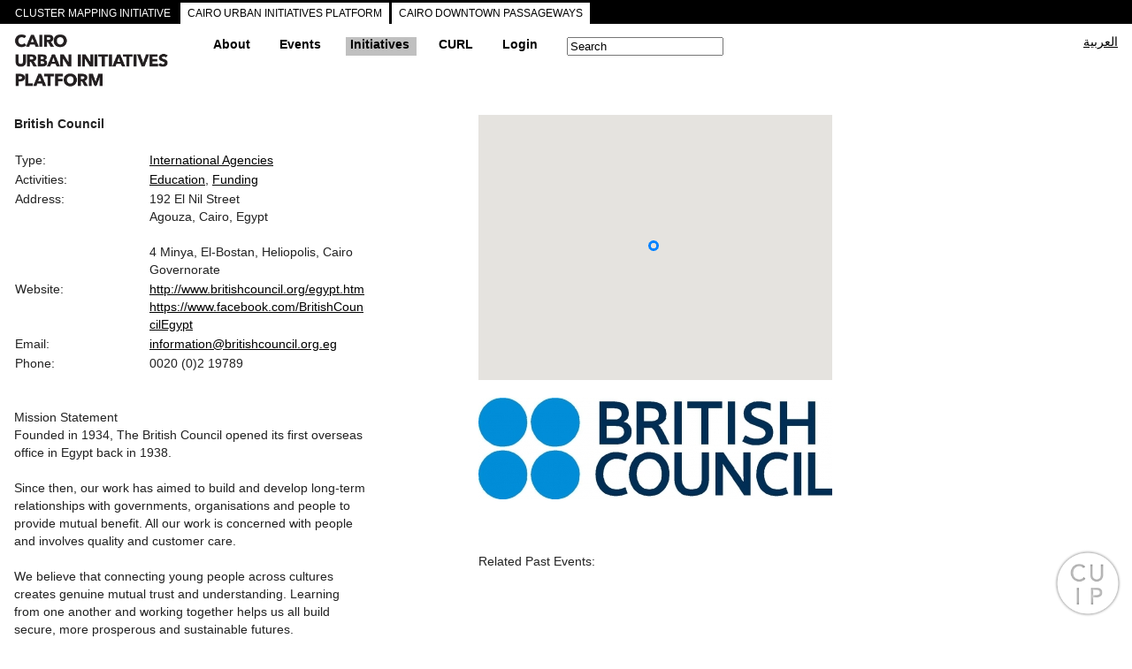

--- FILE ---
content_type: text/html;charset=utf-8
request_url: https://www.cuipcairo.org/en/directory/british-council
body_size: 67114
content:

<!DOCTYPE html>
<!--[if lt IE 7]> <html class="ie6 ie" lang="en" dir="ltr"> <![endif]-->
<!--[if IE 7]>    <html class="ie7 ie" lang="en" dir="ltr"> <![endif]-->
<!--[if IE 8]>    <html class="ie8 ie" lang="en" dir="ltr"> <![endif]-->
<!--[if gt IE 8]> <!--> <html class="" lang="en" dir="ltr"> <!--<![endif]-->
<head>


	

  <!-- Designed and developed at MTWTF -->
  <!-- mtwtf.org -->
	<!-- updates 2017 by Jochen Hartmann, jlh2199@columbia.edu, Center for Spatial Research, Columbia University -->
	<!-- https://c4sr.columbia.edu -->

	
	
	
	
	<meta charset="utf-8" />
<link rel="shortcut icon" href="https://www.cuipcairo.org/sites/all/themes/framework/logo/cuip_mark.png" type="image/png" />
<meta name="generator" content="Drupal 7 (https://www.drupal.org)" />
<link rel="canonical" href="https://www.cuipcairo.org/en/directory/british-council" />
<link rel="shortlink" href="https://www.cuipcairo.org/en/node/145" />

	<!-- Set the viewport width to device width for mobile -->
	<meta name="viewport" content="initial-scale=1.0, minimum-scale=1.0, maximum-scale=2.0, width=device-width, user-scalable=yes" />
	<meta name="author" content="CLUSTER">

    
	  <title>British Council | Cairo Urban Initiatives Platform</title>  
    
	
	
	  
	<meta property="og:title" content="British Council | Cairo Urban Initiatives Platform" />
	
	 
  <style type="text/css" media="all">
@import url("https://www.cuipcairo.org/modules/system/system.base.css?t1mugb");
@import url("https://www.cuipcairo.org/modules/system/system.menus.css?t1mugb");
@import url("https://www.cuipcairo.org/modules/system/system.messages.css?t1mugb");
@import url("https://www.cuipcairo.org/modules/system/system.theme.css?t1mugb");
</style>
<style type="text/css" media="all">
@import url("https://www.cuipcairo.org/sites/all/modules/adaptive_image/css/adaptive-image.css?t1mugb");
@import url("https://www.cuipcairo.org/sites/all/modules/calendar/css/calendar_multiday.css?t1mugb");
@import url("https://www.cuipcairo.org/modules/comment/comment.css?t1mugb");
@import url("https://www.cuipcairo.org/sites/all/modules/date/date_repeat_field/date_repeat_field.css?t1mugb");
@import url("https://www.cuipcairo.org/modules/field/theme/field.css?t1mugb");
@import url("https://www.cuipcairo.org/modules/node/node.css?t1mugb");
@import url("https://www.cuipcairo.org/modules/search/search.css?t1mugb");
@import url("https://www.cuipcairo.org/modules/user/user.css?t1mugb");
@import url("https://www.cuipcairo.org/sites/all/modules/views/css/views.css?t1mugb");
@import url("https://www.cuipcairo.org/sites/all/modules/ckeditor/css/ckeditor.css?t1mugb");
</style>
<style type="text/css" media="all">
@import url("https://www.cuipcairo.org/sites/all/modules/ctools/css/ctools.css?t1mugb");
@import url("https://www.cuipcairo.org/modules/locale/locale.css?t1mugb");
</style>
<style type="text/css" media="all">
@import url("https://www.cuipcairo.org/sites/all/themes/framework/style.css?t1mugb");
</style>
  <script type="text/javascript">
<!--//--><![CDATA[//><!--
document.cookie = 'adaptive_image=' + Math.max(screen.width, screen.height) + '; path=/';
//--><!]]>
</script>
<script type="text/javascript" src="https://www.cuipcairo.org/sites/all/themes/framework/scripts/jquery-1.8.3.min.js?v=1.4.4"></script>
<script type="text/javascript" src="https://www.cuipcairo.org/misc/jquery-extend-3.4.0.js?v=1.4.4"></script>
<script type="text/javascript" src="https://www.cuipcairo.org/misc/jquery-html-prefilter-3.5.0-backport.js?v=1.4.4"></script>
<script type="text/javascript" src="https://www.cuipcairo.org/misc/jquery.once.js?v=1.2"></script>
<script type="text/javascript" src="https://www.cuipcairo.org/misc/drupal.js?t1mugb"></script>
<script type="text/javascript" src="https://www.cuipcairo.org/misc/form-single-submit.js?v=7.101"></script>
<script type="text/javascript" src="https://www.cuipcairo.org/sites/all/modules/admin_menu/admin_devel/admin_devel.js?t1mugb"></script>
<script type="text/javascript" src="https://www.cuipcairo.org/sites/all/modules/entityreference/js/entityreference.js?t1mugb"></script>
<script type="text/javascript" src="https://www.cuipcairo.org/sites/all/modules/css_browser_selector/css_browser_selector.js?t1mugb"></script>
<script type="text/javascript" src="https://www.cuipcairo.org/sites/all/modules/google_analytics/googleanalytics.js?t1mugb"></script>
<script type="text/javascript" src="https://www.googletagmanager.com/gtag/js?id=UA-1234567-2"></script>
<script type="text/javascript">
<!--//--><![CDATA[//><!--
window.dataLayer = window.dataLayer || [];function gtag(){dataLayer.push(arguments)};gtag("js", new Date());gtag("set", "developer_id.dMDhkMT", true);gtag("config", "UA-1234567-2", {"groups":"default"});
//--><!]]>
</script>
<script type="text/javascript" src="https://www.cuipcairo.org/sites/all/themes/framework/scripts/jquery.mousewheel.js?t1mugb"></script>
<script type="text/javascript" src="https://www.cuipcairo.org/sites/all/themes/framework/scripts/jquery.jscrollpane.min.js?t1mugb"></script>
<script type="text/javascript" src="https://www.cuipcairo.org/sites/all/themes/framework/scripts/jquery.cycle.all.js?t1mugb"></script>
<script type="text/javascript" src="https://www.cuipcairo.org/sites/all/themes/framework/scripts/jquery-ui-1.9.2.custom.min.js?t1mugb"></script>
<script type="text/javascript" src="https://www.cuipcairo.org/sites/all/themes/framework/scripts/hoverintent.js?t1mugb"></script>
<script type="text/javascript" src="https://www.cuipcairo.org/sites/all/themes/framework/scripts/lightbox.js?t1mugb"></script>
<script type="text/javascript" src="https://www.cuipcairo.org/sites/all/themes/framework/scripts/hashchange.js?t1mugb"></script>
<script type="text/javascript" src="https://www.cuipcairo.org/sites/all/themes/framework/scripts/easytabs.js?t1mugb"></script>
<script type="text/javascript" src="https://www.cuipcairo.org/sites/all/themes/framework/scripts/init.js?t1mugb"></script>
<script type="text/javascript">
<!--//--><![CDATA[//><!--
jQuery.extend(Drupal.settings, {"basePath":"\/","pathPrefix":"en\/","setHasJsCookie":0,"ajaxPageState":{"theme":"framework","theme_token":"oxoDsNzkxBtW7mg6JwJ9sFa8qwWCyK-SHKYoP9x5UTI","js":{"0":1,"misc\/jquery.js":1,"misc\/jquery-extend-3.4.0.js":1,"misc\/jquery-html-prefilter-3.5.0-backport.js":1,"misc\/jquery.once.js":1,"misc\/drupal.js":1,"misc\/form-single-submit.js":1,"sites\/all\/modules\/admin_menu\/admin_devel\/admin_devel.js":1,"sites\/all\/modules\/entityreference\/js\/entityreference.js":1,"sites\/all\/modules\/css_browser_selector\/css_browser_selector.js":1,"sites\/all\/modules\/google_analytics\/googleanalytics.js":1,"https:\/\/www.googletagmanager.com\/gtag\/js?id=UA-1234567-2":1,"1":1,"sites\/all\/themes\/framework\/scripts\/jquery.mousewheel.js":1,"sites\/all\/themes\/framework\/scripts\/jquery.jscrollpane.min.js":1,"sites\/all\/themes\/framework\/scripts\/jquery.cycle.all.js":1,"sites\/all\/themes\/framework\/scripts\/jquery-ui-1.9.2.custom.min.js":1,"sites\/all\/themes\/framework\/scripts\/hoverintent.js":1,"sites\/all\/themes\/framework\/scripts\/lightbox.js":1,"sites\/all\/themes\/framework\/scripts\/hashchange.js":1,"sites\/all\/themes\/framework\/scripts\/easytabs.js":1,"sites\/all\/themes\/framework\/scripts\/init.js":1},"css":{"modules\/system\/system.base.css":1,"modules\/system\/system.menus.css":1,"modules\/system\/system.messages.css":1,"modules\/system\/system.theme.css":1,"sites\/all\/modules\/adaptive_image\/css\/adaptive-image.css":1,"sites\/all\/modules\/calendar\/css\/calendar_multiday.css":1,"modules\/comment\/comment.css":1,"sites\/all\/modules\/date\/date_repeat_field\/date_repeat_field.css":1,"modules\/field\/theme\/field.css":1,"modules\/node\/node.css":1,"modules\/search\/search.css":1,"modules\/user\/user.css":1,"sites\/all\/modules\/views\/css\/views.css":1,"sites\/all\/modules\/ckeditor\/css\/ckeditor.css":1,"sites\/all\/modules\/ctools\/css\/ctools.css":1,"modules\/locale\/locale.css":1,"sites\/all\/themes\/framework\/jquery-ui.1.9.2.css":1,"sites\/all\/themes\/framework\/style.css":1}},"better_exposed_filters":{"views":{"shape_areas":{"displays":{"details_for_current_street":{"filters":[]},"base_shapes":{"filters":[]}}}}},"googleanalytics":{"account":["UA-1234567-2"],"trackOutbound":1,"trackMailto":1,"trackDownload":1,"trackDownloadExtensions":"7z|aac|arc|arj|asf|asx|avi|bin|csv|doc(x|m)?|dot(x|m)?|exe|flv|gif|gz|gzip|hqx|jar|jpe?g|js|mp(2|3|4|e?g)|mov(ie)?|msi|msp|pdf|phps|png|ppt(x|m)?|pot(x|m)?|pps(x|m)?|ppam|sld(x|m)?|thmx|qtm?|ra(m|r)?|sea|sit|tar|tgz|torrent|txt|wav|wma|wmv|wpd|xls(x|m|b)?|xlt(x|m)|xlam|xml|z|zip"},"urlIsAjaxTrusted":{"\/en\/directory\/british-council":true}});
//--><!]]>
</script>
  
  
	<script type="text/javascript">

		console.log("loading map from google now in html.php.tpl");

		console.log("new key added");


	
	</script>  
  
<script type="text/javascript" src="https://maps.googleapis.com/maps/api/js?key=AIzaSyCx6Zae6n9ctNZrqJSlr2ypWNsmi_vuLgE&language=en&region=EG&libraries=geometry"></script>


<script type="text/javascript" src="https://passageways.clustermappinginitiative.org/sites/all/themes/framework/scripts/map_plugins.js"></script>  
<script type="text/javascript" src="https://passageways.clustermappinginitiative.org/sites/all/themes/framework/scripts/geojson.js"></script>  


  <!-- IE Fix for HTML5 Tags -->
  <!--[if lt IE 9]>
    <script src="https://html5shiv.googlecode.com/svn/trunk/html5.js"></script>
  <![endif]-->



</head>





<body class="html not-front not-logged-in no-sidebars page-node page-node- page-node-145 node-type-initiative i18n-en user_0 "  arg_1="none">
    











<style>
			.parent.directory { background:#C0C0C0; }
	.menu_node_145{ background:#C0C0C0; }
</style>

 <script type="text/javascript">var markers = [];</script>




<div id="map_warning">This Event/Initiative is online only or has no location data available</div>






<div id="about-main-project-info" class="shadow">
	<div id="about-project-inner">
		<div id="main_inner" style="width:auto; background: #fff">
			




	<!--
<div id="about-project-title">
<b>CLUSTER Mapping Initiative</b> <br /><br />
</div>
-->


	<div class="column_left column">
		<p>
	<em>Cluster Mapping Initiative</em>&nbsp;is part of CLUSTER’s mandate for critical engagement in the city and public space through urban research, programs and design interventions.&nbsp;This initiative&nbsp;aims at the documentation and analysis of tangible and intangible urban elements, and establishing a reliable archive available to researchers, designers and policy makers, and accessible to engaged citizens.&nbsp;It&nbsp;includes a series of interactive maps and archives, urban tours and thematic itineraries, as well as pilot interventions in public space.&nbsp;<em>Cluster Mapping Initiative</em>&nbsp;is an ongoing umbrella framework that seeks to expand its database through collaboration with complementary mapping projects and initiatives.
</p>


		<br/><br/>
	</div>






	<div class="column_right column">






		

		<div class="slideshow cycle-slideshow next_project_slide" 
				 data-cycle-fx=fadeout
				 data-cycle-timeout=0
				 data-cycle-prev=.prev_project_slide
				 data-cycle-next=.next_project_slide 
				 data-cycle-loader=wait
				 data-cycle-auto-height=container 
				 data-cycle-pager="#custom-pager_project_slide"
				 data-cycle-pager-template=" <a href=# style=margin-right:4px>{{slideNum}}</a>"
				 data-cycle-caption="#alt-caption_project_slide"
				 data-cycle-caption-template="{{alt}}">


			<img typeof="foaf:Image" src="https://www.cuipcairo.org/sites/default/files/styles/slideshow/public/cuip_01.jpg?itok=FePBWFZ_" alt="" /><img typeof="foaf:Image" src="https://www.cuipcairo.org/sites/default/files/styles/slideshow/public/cuip_screen_shot.png?itok=pE1YSQNv" alt="Cairo Urban Initiatives Platform" /><img typeof="foaf:Image" src="https://www.cuipcairo.org/sites/default/files/styles/slideshow/public/passageways_screen_shot.png?itok=ep8Nbcx5" alt="Cairo Downtown Passageways" /><img typeof="foaf:Image" src="https://www.cuipcairo.org/sites/default/files/styles/slideshow/public/cdp_mapping.jpg?itok=jDhD6Whm" alt="" /><img typeof="foaf:Image" src="https://www.cuipcairo.org/sites/default/files/styles/slideshow/public/cut_0.jpg?itok=-eLJt5g5" alt="" /><img typeof="foaf:Image" src="https://www.cuipcairo.org/sites/default/files/styles/slideshow/public/d-tour_cdp_2.jpg?itok=-iJwuHKT" alt="" /><img typeof="foaf:Image" src="https://www.cuipcairo.org/sites/default/files/styles/slideshow/public/downtown_tours_01.jpg?itok=-TVWU97q" alt="" />

		</div>
		<div id="alt-caption_project_slide" class="center small">eeeee</div>


		
		<span class="nav small">
			<a href=# class="prev_project_slide">Prev</a>
			<a href=# class="next_project_slide">Next</a>
		</span>
		<span id="custom-pager_project_slide" class="center"></span>
		<br />

		








			</div>





 			<div id="close_project">&times;</div>
		</div>
	</div>
</div>










	<div id="all-projects-tabs">
		<div id="all-projects-tabs-inner">

			<div class="tab-project" id="about-main-project"><a href="#">CLUSTER MAPPING INITIATIVE</a></div>
			<div class="tab-project" id="cuip-project"><a class="child-project" href="https://cuip.clustermappinginitiative.org/en">CAIRO URBAN INITIATIVES PLATFORM</a></div>
			<div class="tab-project" id="passageways-project"><a class="child-project" href="https://passageways.clustermappinginitiative.org/en">CAIRO DOWNTOWN PASSAGEWAYS</a></div>

		</div>
	</div>




<div id="container">
      
					<header id="header" role="banner">
      	<div id="header_inner">
          <hgroup id="site_name">
          	<a href="/en" title="Home" id="logo">
         		<img src="https://www.cuipcairo.org/sites/all/themes/framework/logo/-CUIP_logo_en.png" width="192" height="68" />
          	</a>
          
          <!--
            <b>
            	<a href="/en" title="Home" id="logo">
                     
                    Cairo Urban Initiatives Platform                </a>
            </b>
          -->
          </hgroup>
					

<nav id="navigation" role="navigation">
          
              <div id="main_menu">
									<ul class="menu">

											<li class="expanded first parent even about">
													<a class="bold top" href="https://www.cuipcairo.org/en/about/cairo-urban-initiatives-platform">
															About													</a>
													<ul class="sub_menu" style="margin-left:-10px;">

															<a class="bold anchor_link" href="https://www.cuipcairo.org/en/about/supporters">
																	Supporters															</a>

															<a class="bold anchor_link" href="https://www.cuipcairo.org/en/about/contact">
																	Contact															</a>

															<a class="bold anchor_link" target="_blank" href="https://www.cuipcairo.org/cuiphowtoguide.pdf">
																	How-to Guide															</a>

													</ul>
											</li>

											<li class="expanded second parent odd upcoming-events archived-events events">
													<a class="bold top" href="https://www.cuipcairo.org/en/calendar/month/2025-12-17">Events</a>
													<ul class="sub_menu">

															<li>
																	<div class="accordion_events">


																			<div class="accordion_header menu_bydate bold">
																					By Date																			</div>
																			<div>
																					<a href="https://www.cuipcairo.org/en/calendar/today" class="anchor_link">Today</a>
																					<a href="https://www.cuipcairo.org/en/calendar/this_week" class="anchor_link">This week</a>
																					<a href="https://www.cuipcairo.org/en/calendar/this_month" class="anchor_link">This month</a>
																					<br />
																			</div>
																			<div class="accordion_header bold  menu_events_theme">By Theme</div><div class="accordion_content"><a href="https://www.cuipcairo.org/en/events/theme/Academic%7CResearch" work_type="academicresearch" class="anchor_link"><div class="link-text">Academic/Research</div></a><a href="https://www.cuipcairo.org/en/events/theme/Advocacy" work_type="advocacy" class="anchor_link"><div class="link-text">Advocacy</div></a><a href="https://www.cuipcairo.org/en/events/theme/Architecture%7CUrbanism" work_type="architectureurbanism" class="anchor_link"><div class="link-text">Architecture/Urbanism</div></a><a href="https://www.cuipcairo.org/en/events/theme/Crafts" work_type="crafts" class="anchor_link"><div class="link-text">Crafts</div></a><a href="https://www.cuipcairo.org/en/events/theme/Cultural%20Development" work_type="cultural-development" class="anchor_link"><div class="link-text">Cultural Development</div></a><a href="https://www.cuipcairo.org/en/events/theme/Film" work_type="film" class="anchor_link"><div class="link-text">Film</div></a><a href="https://www.cuipcairo.org/en/events/theme/Heritage" work_type="heritage" class="anchor_link"><div class="link-text">Heritage</div></a><a href="https://www.cuipcairo.org/en/events/theme/Literature" work_type="literature" class="anchor_link"><div class="link-text">Literature</div></a><a href="https://www.cuipcairo.org/en/events/theme/Music" work_type="music" class="anchor_link"><div class="link-text">Music</div></a><a href="https://www.cuipcairo.org/en/events/theme/Networking" work_type="networking" class="anchor_link"><div class="link-text">Networking</div></a><a href="https://www.cuipcairo.org/en/events/theme/Performing%20Arts" work_type="performing-arts" class="anchor_link"><div class="link-text">Performing Arts</div></a><a href="https://www.cuipcairo.org/en/events/theme/Photography" work_type="photography" class="anchor_link"><div class="link-text">Photography</div></a><a href="https://www.cuipcairo.org/en/events/theme/Public%20Space" work_type="public-space" class="anchor_link"><div class="link-text">Public Space</div></a><a href="https://www.cuipcairo.org/en/events/theme/Sustainability" work_type="sustainability" class="anchor_link"><div class="link-text">Sustainability</div></a><a href="https://www.cuipcairo.org/en/events/theme/Technology" work_type="technology" class="anchor_link"><div class="link-text">Technology</div></a><a href="https://www.cuipcairo.org/en/events/theme/Visual%20Arts" work_type="visual-arts" class="anchor_link"><div class="link-text">Visual Arts</div></a><br /></div><div class="accordion_header bold  menu_events_format">By Format</div><div class="accordion_content"><a href="https://www.cuipcairo.org/en/events/format/Artist%20Talk" work_type="artist-talk" class="anchor_link"><div class="link-text">Artist Talk</div></a><a href="https://www.cuipcairo.org/en/events/format/Book%20Launch" work_type="book-launch" class="anchor_link"><div class="link-text">Book Launch</div></a><a href="https://www.cuipcairo.org/en/events/format/Competition" work_type="competition" class="anchor_link"><div class="link-text">Competition</div></a><a href="https://www.cuipcairo.org/en/events/format/Concert" work_type="concert" class="anchor_link"><div class="link-text">Concert</div></a><a href="https://www.cuipcairo.org/en/events/format/Conference%7CPanel" work_type="conferencepanel" class="anchor_link"><div class="link-text">Conference/Panel</div></a><a href="https://www.cuipcairo.org/en/events/format/Dance%20Performance" work_type="dance-performance" class="anchor_link"><div class="link-text">Dance Performance</div></a><a href="https://www.cuipcairo.org/en/events/format/Exhibit" work_type="exhibit" class="anchor_link"><div class="link-text">Exhibit</div></a><a href="https://www.cuipcairo.org/en/events/format/Festival" work_type="festival" class="anchor_link"><div class="link-text">Festival</div></a><a href="https://www.cuipcairo.org/en/events/format/Lecture" work_type="lecture" class="anchor_link"><div class="link-text">Lecture</div></a><a href="https://www.cuipcairo.org/en/events/format/Meeting" work_type="meeting" class="anchor_link"><div class="link-text">Meeting</div></a><a href="https://www.cuipcairo.org/en/events/format/Online%20Only" work_type="online-only" class="anchor_link"><div class="link-text">Online Only</div></a><a href="https://www.cuipcairo.org/en/events/format/Performance%20Art" work_type="performance-art" class="anchor_link"><div class="link-text">Performance Art</div></a><a href="https://www.cuipcairo.org/en/events/format/Poetry%20Reading" work_type="poetry-reading" class="anchor_link"><div class="link-text">Poetry Reading</div></a><a href="https://www.cuipcairo.org/en/events/format/Press%20Conference" work_type="press-conference" class="anchor_link"><div class="link-text">Press Conference</div></a><a href="https://www.cuipcairo.org/en/events/format/Screening" work_type="screening" class="anchor_link"><div class="link-text">Screening</div></a><a href="https://www.cuipcairo.org/en/events/format/Seminar" work_type="seminar" class="anchor_link"><div class="link-text">Seminar</div></a><a href="https://www.cuipcairo.org/en/events/format/Theater%20Performance" work_type="theater-performance" class="anchor_link"><div class="link-text">Theater Performance</div></a><a href="https://www.cuipcairo.org/en/events/format/Workshop" work_type="workshop" class="anchor_link"><div class="link-text">Workshop</div></a><br /></div>

																			<div class="accordion_header menu_archive bold">
																					Archive																			</div>
																			<div class="accordion_archived_events" style="margin: 0px 10px 0px 10px">
																					<a href="https://www.cuipcairo.org/en/archived-events/date" class="anchor_link bold">By Date</a>
																					<div class="accordion_header_archived_events bold  menu_archived-events_theme">By Theme</div><div class="accordion_content"><a href="https://www.cuipcairo.org/en/archived-events/theme/Academic%7CResearch" work_type="academicresearch" class="anchor_link"><div class="link-text">Academic/Research</div></a><a href="https://www.cuipcairo.org/en/archived-events/theme/Advocacy" work_type="advocacy" class="anchor_link"><div class="link-text">Advocacy</div></a><a href="https://www.cuipcairo.org/en/archived-events/theme/Architecture%7CUrbanism" work_type="architectureurbanism" class="anchor_link"><div class="link-text">Architecture/Urbanism</div></a><a href="https://www.cuipcairo.org/en/archived-events/theme/Crafts" work_type="crafts" class="anchor_link"><div class="link-text">Crafts</div></a><a href="https://www.cuipcairo.org/en/archived-events/theme/Cultural%20Development" work_type="cultural-development" class="anchor_link"><div class="link-text">Cultural Development</div></a><a href="https://www.cuipcairo.org/en/archived-events/theme/Film" work_type="film" class="anchor_link"><div class="link-text">Film</div></a><a href="https://www.cuipcairo.org/en/archived-events/theme/Heritage" work_type="heritage" class="anchor_link"><div class="link-text">Heritage</div></a><a href="https://www.cuipcairo.org/en/archived-events/theme/Literature" work_type="literature" class="anchor_link"><div class="link-text">Literature</div></a><a href="https://www.cuipcairo.org/en/archived-events/theme/Music" work_type="music" class="anchor_link"><div class="link-text">Music</div></a><a href="https://www.cuipcairo.org/en/archived-events/theme/Networking" work_type="networking" class="anchor_link"><div class="link-text">Networking</div></a><a href="https://www.cuipcairo.org/en/archived-events/theme/Performing%20Arts" work_type="performing-arts" class="anchor_link"><div class="link-text">Performing Arts</div></a><a href="https://www.cuipcairo.org/en/archived-events/theme/Photography" work_type="photography" class="anchor_link"><div class="link-text">Photography</div></a><a href="https://www.cuipcairo.org/en/archived-events/theme/Public%20Space" work_type="public-space" class="anchor_link"><div class="link-text">Public Space</div></a><a href="https://www.cuipcairo.org/en/archived-events/theme/Sustainability" work_type="sustainability" class="anchor_link"><div class="link-text">Sustainability</div></a><a href="https://www.cuipcairo.org/en/archived-events/theme/Technology" work_type="technology" class="anchor_link"><div class="link-text">Technology</div></a><a href="https://www.cuipcairo.org/en/archived-events/theme/Visual%20Arts" work_type="visual-arts" class="anchor_link"><div class="link-text">Visual Arts</div></a><br /></div><div class="accordion_header_archived_events bold  menu_archived-events_format">By Format</div><div class="accordion_content"><a href="https://www.cuipcairo.org/en/archived-events/format/Artist%20Talk" work_type="artist-talk" class="anchor_link"><div class="link-text">Artist Talk</div></a><a href="https://www.cuipcairo.org/en/archived-events/format/Book%20Launch" work_type="book-launch" class="anchor_link"><div class="link-text">Book Launch</div></a><a href="https://www.cuipcairo.org/en/archived-events/format/Competition" work_type="competition" class="anchor_link"><div class="link-text">Competition</div></a><a href="https://www.cuipcairo.org/en/archived-events/format/Concert" work_type="concert" class="anchor_link"><div class="link-text">Concert</div></a><a href="https://www.cuipcairo.org/en/archived-events/format/Conference%7CPanel" work_type="conferencepanel" class="anchor_link"><div class="link-text">Conference/Panel</div></a><a href="https://www.cuipcairo.org/en/archived-events/format/Dance%20Performance" work_type="dance-performance" class="anchor_link"><div class="link-text">Dance Performance</div></a><a href="https://www.cuipcairo.org/en/archived-events/format/Exhibit" work_type="exhibit" class="anchor_link"><div class="link-text">Exhibit</div></a><a href="https://www.cuipcairo.org/en/archived-events/format/Festival" work_type="festival" class="anchor_link"><div class="link-text">Festival</div></a><a href="https://www.cuipcairo.org/en/archived-events/format/Lecture" work_type="lecture" class="anchor_link"><div class="link-text">Lecture</div></a><a href="https://www.cuipcairo.org/en/archived-events/format/Meeting" work_type="meeting" class="anchor_link"><div class="link-text">Meeting</div></a><a href="https://www.cuipcairo.org/en/archived-events/format/Online%20Only" work_type="online-only" class="anchor_link"><div class="link-text">Online Only</div></a><a href="https://www.cuipcairo.org/en/archived-events/format/Performance%20Art" work_type="performance-art" class="anchor_link"><div class="link-text">Performance Art</div></a><a href="https://www.cuipcairo.org/en/archived-events/format/Poetry%20Reading" work_type="poetry-reading" class="anchor_link"><div class="link-text">Poetry Reading</div></a><a href="https://www.cuipcairo.org/en/archived-events/format/Press%20Conference" work_type="press-conference" class="anchor_link"><div class="link-text">Press Conference</div></a><a href="https://www.cuipcairo.org/en/archived-events/format/Screening" work_type="screening" class="anchor_link"><div class="link-text">Screening</div></a><a href="https://www.cuipcairo.org/en/archived-events/format/Seminar" work_type="seminar" class="anchor_link"><div class="link-text">Seminar</div></a><a href="https://www.cuipcairo.org/en/archived-events/format/Theater%20Performance" work_type="theater-performance" class="anchor_link"><div class="link-text">Theater Performance</div></a><a href="https://www.cuipcairo.org/en/archived-events/format/Workshop" work_type="workshop" class="anchor_link"><div class="link-text">Workshop</div></a><br /></div>																			</div>

																	</div>
															</li>

															<li>
																	<br />
																	<a class="common anchor_link" href="https://www.cuipcairo.org/en/node/add/event">List new event</a>
															</li>

													</ul>
											</li>

											<li class="expanded third parent even directory">
													<a class="bold top" href="https://www.cuipcairo.org/en/directory/name">Initiatives</a>
													<ul class="sub_menu">

															<li>
																	<a class="bold accordion_header" href="https://www.cuipcairo.org/en/directory/name">By Name</a>
															</li>
															<li>
																	<div class="accordion_directory">

																			<div class="accordion_header bold  menu_directory_type">By Type</div><div class="accordion_content"><a href="https://www.cuipcairo.org/en/directory/type/Academic%7CResearch" work_type="academicresearch" class="anchor_link"><div class="link-text">Academic/Research</div></a><a href="https://www.cuipcairo.org/en/directory/type/Real%20Estate%20Developers" work_type="real-estate-developers" class="anchor_link"><div class="link-text">Real Estate Developers</div></a><a href="https://www.cuipcairo.org/en/directory/type/Art%7CCulture" work_type="artculture" class="anchor_link"><div class="link-text">Art/Culture</div></a><a href="https://www.cuipcairo.org/en/directory/type/Advocacy" work_type="advocacy" class="anchor_link"><div class="link-text">Advocacy</div></a><a href="https://www.cuipcairo.org/en/directory/type/Discursive%7CMedia" work_type="discursivemedia" class="anchor_link"><div class="link-text">Discursive/Media</div></a><a href="https://www.cuipcairo.org/en/directory/type/Architecture%7CUrbanism" work_type="architectureurbanism" class="anchor_link"><div class="link-text">Architecture/Urbanism</div></a><a href="https://www.cuipcairo.org/en/directory/type/Governmental%20Institutions" work_type="governmental-institutions" class="anchor_link"><div class="link-text">Governmental Institutions</div></a><a href="https://www.cuipcairo.org/en/directory/type/International%20Agencies" work_type="international-agencies" class="anchor_link"><div class="link-text">International Agencies</div></a><a href="https://www.cuipcairo.org/en/directory/type/Public%20Spaces" work_type="public-spaces" class="anchor_link"><div class="link-text">Public Spaces</div></a><br /></div><div class="accordion_header bold  menu_directory_area_of_focus">By Focus</div><div class="accordion_content"><a href="https://www.cuipcairo.org/en/directory/area_of_focus/Advocacy" work_type="advocacy" class="anchor_link"><div class="link-text">Advocacy</div></a><a href="https://www.cuipcairo.org/en/directory/area_of_focus/Archaeology" work_type="archaeology" class="anchor_link"><div class="link-text">Archaeology</div></a><a href="https://www.cuipcairo.org/en/directory/area_of_focus/Architecture%7CUrbanism" work_type="architectureurbanism" class="anchor_link"><div class="link-text">Architecture/Urbanism</div></a><a href="https://www.cuipcairo.org/en/directory/area_of_focus/Community%20Development" work_type="community-development" class="anchor_link"><div class="link-text">Community Development</div></a><a href="https://www.cuipcairo.org/en/directory/area_of_focus/Education" work_type="education" class="anchor_link"><div class="link-text">Education</div></a><a href="https://www.cuipcairo.org/en/directory/area_of_focus/Engineering" work_type="engineering" class="anchor_link"><div class="link-text">Engineering</div></a><a href="https://www.cuipcairo.org/en/directory/area_of_focus/Film" work_type="film" class="anchor_link"><div class="link-text">Film</div></a><a href="https://www.cuipcairo.org/en/directory/area_of_focus/Funding" work_type="funding" class="anchor_link"><div class="link-text">Funding</div></a><a href="https://www.cuipcairo.org/en/directory/area_of_focus/Heritage" work_type="heritage" class="anchor_link"><div class="link-text">Heritage</div></a><a href="https://www.cuipcairo.org/en/directory/area_of_focus/Housing%20Rights" work_type="housing-rights" class="anchor_link"><div class="link-text">Housing Rights</div></a><a href="https://www.cuipcairo.org/en/directory/area_of_focus/Literature" work_type="literature" class="anchor_link"><div class="link-text">Literature</div></a><a href="https://www.cuipcairo.org/en/directory/area_of_focus/Media" work_type="media" class="anchor_link"><div class="link-text">Media</div></a><a href="https://www.cuipcairo.org/en/directory/area_of_focus/Music" work_type="music" class="anchor_link"><div class="link-text">Music</div></a><a href="https://www.cuipcairo.org/en/directory/area_of_focus/Networking" work_type="networking" class="anchor_link"><div class="link-text">Networking</div></a><a href="https://www.cuipcairo.org/en/directory/area_of_focus/Performing%20Arts" work_type="performing-arts" class="anchor_link"><div class="link-text">Performing Arts</div></a><a href="https://www.cuipcairo.org/en/directory/area_of_focus/Photography" work_type="photography" class="anchor_link"><div class="link-text">Photography</div></a><a href="https://www.cuipcairo.org/en/directory/area_of_focus/Public%20Space" work_type="public-space" class="anchor_link"><div class="link-text">Public Space</div></a><a href="https://www.cuipcairo.org/en/directory/area_of_focus/Real%20Estate%20Development" work_type="real-estate-development" class="anchor_link"><div class="link-text">Real Estate Development</div></a><a href="https://www.cuipcairo.org/en/directory/area_of_focus/Sustainability" work_type="sustainability" class="anchor_link"><div class="link-text">Sustainability</div></a><a href="https://www.cuipcairo.org/en/directory/area_of_focus/Technology" work_type="technology" class="anchor_link"><div class="link-text">Technology</div></a><a href="https://www.cuipcairo.org/en/directory/area_of_focus/Visual%20Arts" work_type="visual-arts" class="anchor_link"><div class="link-text">Visual Arts</div></a><a href="https://www.cuipcairo.org/en/directory/area_of_focus/Women%27s%20Rights" work_type="womens-rights" class="anchor_link"><div class="link-text">Women's Rights</div></a><a href="https://www.cuipcairo.org/en/directory/area_of_focus/Youth" work_type="youth" class="anchor_link"><div class="link-text">Youth</div></a><br /></div><div class="accordion_header bold  menu_directory_activity">By Activity</div><div class="accordion_content"><a href="https://www.cuipcairo.org/en/directory/activity/Architecture%7CUrban%20design" work_type="architectureurban-design" class="anchor_link"><div class="link-text">Architecture/Urban design</div></a><a href="https://www.cuipcairo.org/en/directory/activity/Concerts" work_type="concerts" class="anchor_link"><div class="link-text">Concerts</div></a><a href="https://www.cuipcairo.org/en/directory/activity/Conservation%7CRestoration" work_type="conservationrestoration" class="anchor_link"><div class="link-text">Conservation/Restoration</div></a><a href="https://www.cuipcairo.org/en/directory/activity/Dance%20Performances" work_type="dance-performances" class="anchor_link"><div class="link-text">Dance Performances</div></a><a href="https://www.cuipcairo.org/en/directory/activity/Education" work_type="education" class="anchor_link"><div class="link-text">Education</div></a><a href="https://www.cuipcairo.org/en/directory/activity/Exhibitions" work_type="exhibitions" class="anchor_link"><div class="link-text">Exhibitions</div></a><a href="https://www.cuipcairo.org/en/directory/activity/Film%20Screenings" work_type="film-screenings" class="anchor_link"><div class="link-text">Film Screenings</div></a><a href="https://www.cuipcairo.org/en/directory/activity/Fiscal%20Sponsorships%7CIncubators" work_type="fiscal-sponsorshipsincubators" class="anchor_link"><div class="link-text">Fiscal Sponsorships/Incubators</div></a><a href="https://www.cuipcairo.org/en/directory/activity/Funding" work_type="funding" class="anchor_link"><div class="link-text">Funding</div></a><a href="https://www.cuipcairo.org/en/directory/activity/Heritage" work_type="heritage" class="anchor_link"><div class="link-text">Heritage</div></a><a href="https://www.cuipcairo.org/en/directory/activity/Lectures%7Cconferences" work_type="lecturesconferences" class="anchor_link"><div class="link-text">Lectures/conferences</div></a><a href="https://www.cuipcairo.org/en/directory/activity/Legal%20Support" work_type="legal-support" class="anchor_link"><div class="link-text">Legal Support</div></a><a href="https://www.cuipcairo.org/en/directory/activity/Mapping%7CArchiving" work_type="mappingarchiving" class="anchor_link"><div class="link-text">Mapping/Archiving</div></a><a href="https://www.cuipcairo.org/en/directory/activity/Media" work_type="media" class="anchor_link"><div class="link-text">Media</div></a><a href="https://www.cuipcairo.org/en/directory/activity/Networking%7CCoordination" work_type="networkingcoordination" class="anchor_link"><div class="link-text">Networking/Coordination</div></a><a href="https://www.cuipcairo.org/en/directory/activity/Online%20Publications" work_type="online-publications" class="anchor_link"><div class="link-text">Online Publications</div></a><a href="https://www.cuipcairo.org/en/directory/activity/Print%20Publications" work_type="print-publications" class="anchor_link"><div class="link-text">Print Publications</div></a><a href="https://www.cuipcairo.org/en/directory/activity/Provide%20public%20space%20permits" work_type="provide-public-space-permits" class="anchor_link"><div class="link-text">Provide public space permits</div></a><a href="https://www.cuipcairo.org/en/directory/activity/Residencies" work_type="residencies" class="anchor_link"><div class="link-text">Residencies</div></a><a href="https://www.cuipcairo.org/en/directory/activity/Street%20Festivals" work_type="street-festivals" class="anchor_link"><div class="link-text">Street Festivals</div></a><a href="https://www.cuipcairo.org/en/directory/activity/Theater%20Performances" work_type="theater-performances" class="anchor_link"><div class="link-text">Theater Performances</div></a><a href="https://www.cuipcairo.org/en/directory/activity/Training%7CWorkshops" work_type="trainingworkshops" class="anchor_link"><div class="link-text">Training/Workshops</div></a><a href="https://www.cuipcairo.org/en/directory/activity/Urban%20Interventions" work_type="urban-interventions" class="anchor_link"><div class="link-text">Urban Interventions</div></a><br /></div><div class="accordion_header bold  menu_directory_resource">By Resource</div><div class="accordion_content"><a href="https://www.cuipcairo.org/en/directory/resource/Archive" work_type="archive" class="anchor_link"><div class="link-text">Archive</div></a><a href="https://www.cuipcairo.org/en/directory/resource/Bookshop" work_type="bookshop" class="anchor_link"><div class="link-text">Bookshop</div></a><a href="https://www.cuipcairo.org/en/directory/resource/Caf%C3%A9" work_type="caf" class="anchor_link"><div class="link-text">Café</div></a><a href="https://www.cuipcairo.org/en/directory/resource/Darkroom" work_type="darkroom" class="anchor_link"><div class="link-text">Darkroom</div></a><a href="https://www.cuipcairo.org/en/directory/resource/Digital%20Lab" work_type="digital-lab" class="anchor_link"><div class="link-text">Digital Lab</div></a><a href="https://www.cuipcairo.org/en/directory/resource/Exhibition%20Space" work_type="exhibition-space" class="anchor_link"><div class="link-text">Exhibition Space</div></a><a href="https://www.cuipcairo.org/en/directory/resource/Lecture%20room" work_type="lecture-room" class="anchor_link"><div class="link-text">Lecture room</div></a><a href="https://www.cuipcairo.org/en/directory/resource/Library" work_type="library" class="anchor_link"><div class="link-text">Library</div></a><a href="https://www.cuipcairo.org/en/directory/resource/Photography%20Studio" work_type="photography-studio" class="anchor_link"><div class="link-text">Photography Studio</div></a><a href="https://www.cuipcairo.org/en/directory/resource/Recording%20Studio" work_type="recording-studio" class="anchor_link"><div class="link-text">Recording Studio</div></a><a href="https://www.cuipcairo.org/en/directory/resource/Rehearsal%20space" work_type="rehearsal-space" class="anchor_link"><div class="link-text">Rehearsal space</div></a><a href="https://www.cuipcairo.org/en/directory/resource/Screening%20Room" work_type="screening-room" class="anchor_link"><div class="link-text">Screening Room</div></a><a href="https://www.cuipcairo.org/en/directory/resource/Studio%7CWorkspace" work_type="studioworkspace" class="anchor_link"><div class="link-text">Studio/Workspace</div></a><a href="https://www.cuipcairo.org/en/directory/resource/Theater" work_type="theater" class="anchor_link"><div class="link-text">Theater</div></a><a href="https://www.cuipcairo.org/en/directory/resource/Training%20facilities" work_type="training-facilities" class="anchor_link"><div class="link-text">Training facilities</div></a><a href="https://www.cuipcairo.org/en/directory/resource/Translation%20Facilities" work_type="translation-facilities" class="anchor_link"><div class="link-text">Translation Facilities</div></a><br /></div><div class="accordion_header bold  menu_directory_location">By Location</div><div class="accordion_content"><a href="https://www.cuipcairo.org/en/directory/location/6th%20of%20October%20City" work_type="6th-of-october-city" class="anchor_link"><div class="link-text">6th of October City</div></a><a href="https://www.cuipcairo.org/en/directory/location/Al-%E2%80%98Ajuza%20%28El-Agouza%29" work_type="al-ajuza-el-agouza" class="anchor_link"><div class="link-text">Al-‘Ajuza (El-Agouza)</div></a><a href="https://www.cuipcairo.org/en/directory/location/%E2%80%98Ayn%20Shams%20%28Ain%20Shams%29" work_type="ayn-shams-ain-shams" class="anchor_link"><div class="link-text">‘Ayn Shams (Ain Shams)</div></a><a href="https://www.cuipcairo.org/en/directory/location/Bab%20al-Sha%E2%80%98riya%20%28Bab%20Ash%20Shariyah%29" work_type="bab-al-shariya-bab-ash-shariyah" class="anchor_link"><div class="link-text">Bab al-Sha‘riya (Bab Ash Shariyah)</div></a><a href="https://www.cuipcairo.org/en/directory/location/Al-Basatin" work_type="al-basatin" class="anchor_link"><div class="link-text">Al-Basatin</div></a><a href="https://www.cuipcairo.org/en/directory/location/Bulaq%20Abu%20al-%E2%80%98Ila" work_type="bulaq-abu-al-ila" class="anchor_link"><div class="link-text">Bulaq Abu al-‘Ila</div></a><a href="https://www.cuipcairo.org/en/directory/location/Bulaq%20al-Dakrur%20%28Bulaq%20ad%20Daqrur%29" work_type="bulaq-al-dakrur-bulaq-ad-daqrur" class="anchor_link"><div class="link-text">Bulaq al-Dakrur (Bulaq ad Daqrur)</div></a><a href="https://www.cuipcairo.org/en/directory/location/Dar%20al-Salam" work_type="dar-al-salam" class="anchor_link"><div class="link-text">Dar al-Salam</div></a><a href="https://www.cuipcairo.org/en/directory/location/Al-Darb%20al-Ahmar" work_type="al-darb-al-ahmar" class="anchor_link"><div class="link-text">Al-Darb al-Ahmar</div></a><a href="https://www.cuipcairo.org/en/directory/location/Al-Dhahir%20%28El-%20Zaher%29" work_type="al-dhahir-el--zaher" class="anchor_link"><div class="link-text">Al-Dhahir (El- Zaher)</div></a><a href="https://www.cuipcairo.org/en/directory/location/Downtown%20and%20Garden%20City%20%5BAzbakkiya%2C%20Abdin%20and%20Qasr%20al-Nil%5D%20%28Al%20Azbakkiyah%2C%20Abdeen%2C%20Kasr%20Al%20Nile%29" work_type="downtown-and-garden-city-azbakkiya-abdin-and-qasr-al-nil-al-azbakkiyah-abdeen-kasr-al-nile" class="anchor_link"><div class="link-text">Downtown and Garden City [Azbakkiya, Abdin and Qasr al-Nil] (Al Azbakkiyah, Abdeen, Kasr Al Nile)</div></a><a href="https://www.cuipcairo.org/en/directory/location/Al-Duqqi%20%28Ad%20Duqqi%2F%20Dokki%29" work_type="al-duqqi-ad-duqqi-dokki" class="anchor_link"><div class="link-text">Al-Duqqi (Ad Duqqi/ Dokki)</div></a><a href="https://www.cuipcairo.org/en/directory/location/Hada%E2%80%99iq%20al-Haram%20%28Pyramids%20Gardens%29" work_type="hadaiq-al-haram-pyramids-gardens" class="anchor_link"><div class="link-text">Hada’iq al-Haram (Pyramids Gardens)</div></a><a href="https://www.cuipcairo.org/en/directory/location/Hada%E2%80%99iq%20al-Qubba%20%28Hadaiq%20Al%20Qubbah%29" work_type="hadaiq-al-qubba-hadaiq-al-qubbah" class="anchor_link"><div class="link-text">Hada’iq al-Qubba (Hadaiq Al Qubbah)</div></a><a href="https://www.cuipcairo.org/en/directory/location/Al-Haram" work_type="al-haram" class="anchor_link"><div class="link-text">Al-Haram</div></a><a href="https://www.cuipcairo.org/en/directory/location/Heliopolis" work_type="heliopolis" class="anchor_link"><div class="link-text">Heliopolis</div></a><a href="https://www.cuipcairo.org/en/directory/location/Al-Jammaliya%20%28Al-Gammaliya%29" work_type="al-jammaliya-al-gammaliya" class="anchor_link"><div class="link-text">Al-Jammaliya (Al-Gammaliya)</div></a><a href="https://www.cuipcairo.org/en/directory/location/Jiza%20Governorate" work_type="jiza-governorate" class="anchor_link"><div class="link-text">Jiza Governorate</div></a><a href="https://www.cuipcairo.org/en/directory/location/Jiza%20North%20%28Imbabah%29" work_type="jiza-north-imbabah" class="anchor_link"><div class="link-text">Jiza North (Imbabah)</div></a><a href="https://www.cuipcairo.org/en/directory/location/Jiza%20South%20%28Giza%29" work_type="jiza-south-giza" class="anchor_link"><div class="link-text">Jiza South (Giza)</div></a><a href="https://www.cuipcairo.org/en/directory/location/Al-Khalifa" work_type="al-khalifa" class="anchor_link"><div class="link-text">Al-Khalifa</div></a><a href="https://www.cuipcairo.org/en/directory/location/Al-Khusus" work_type="al-khusus" class="anchor_link"><div class="link-text">Al-Khusus</div></a><a href="https://www.cuipcairo.org/en/directory/location/Al-Ma%E2%80%98adi" work_type="al-maadi" class="anchor_link"><div class="link-text">Al-Ma‘adi</div></a><a href="https://www.cuipcairo.org/en/directory/location/Al-Manial%20and%20Al-Rhoda" work_type="al-manial-and-al-rhoda" class="anchor_link"><div class="link-text">Al-Manial and Al-Rhoda</div></a><a href="https://www.cuipcairo.org/en/directory/location/Manshiyat%20Nasser%20%28Mansheya%20Nasir%29" work_type="manshiyat-nasser-mansheya-nasir" class="anchor_link"><div class="link-text">Manshiyat Nasser (Mansheya Nasir)</div></a><a href="https://www.cuipcairo.org/en/directory/location/Matariya%20%28Al%20Matariyyah%29" work_type="matariya-al-matariyyah" class="anchor_link"><div class="link-text">Matariya (Al Matariyyah)</div></a><a href="https://www.cuipcairo.org/en/directory/location/Al-Marj%20%28Al%20Marg%29" work_type="al-marj-al-marg" class="anchor_link"><div class="link-text">Al-Marj (Al Marg)</div></a><a href="https://www.cuipcairo.org/en/directory/location/Al-Muski" work_type="al-muski" class="anchor_link"><div class="link-text">Al-Muski</div></a><a href="https://www.cuipcairo.org/en/directory/location/Nasr%20City" work_type="nasr-city" class="anchor_link"><div class="link-text">Nasr City</div></a><a href="https://www.cuipcairo.org/en/directory/location/Nasr%20City%20%28Second%29" work_type="nasr-city-second" class="anchor_link"><div class="link-text">Nasr City (Second)</div></a><a href="https://www.cuipcairo.org/en/directory/location/New%20Cairo" work_type="new-cairo" class="anchor_link"><div class="link-text">New Cairo</div></a><a href="https://www.cuipcairo.org/en/directory/location/Nuzha" work_type="nuzha" class="anchor_link"><div class="link-text">Nuzha</div></a><a href="https://www.cuipcairo.org/en/directory/location/Al-Obour%20City" work_type="al-obour-city" class="anchor_link"><div class="link-text">Al-Obour City</div></a><a href="https://www.cuipcairo.org/en/directory/location/Old%20Cairo%20%28Misr%20Al%20Qadima%29" work_type="old-cairo-misr-al-qadima" class="anchor_link"><div class="link-text">Old Cairo (Misr Al Qadima)</div></a><a href="https://www.cuipcairo.org/en/directory/location/Rawd%20al-Faraj%20%28Rawd%20Al%20Farag%29" work_type="rawd-al-faraj-rawd-al-farag" class="anchor_link"><div class="link-text">Rawd al-Faraj (Rawd Al Farag)</div></a><a href="https://www.cuipcairo.org/en/directory/location/Al-Rimaya" work_type="al-rimaya" class="anchor_link"><div class="link-text">Al-Rimaya</div></a><a href="https://www.cuipcairo.org/en/directory/location/Al-Sahil" work_type="al-sahil" class="anchor_link"><div class="link-text">Al-Sahil</div></a><a href="https://www.cuipcairo.org/en/directory/location/Al-Salam" work_type="al-salam" class="anchor_link"><div class="link-text">Al-Salam</div></a><a href="https://www.cuipcairo.org/en/directory/location/Al-Sayyida%20Zaynab%20%28El-Sayeda%20Zainab%29" work_type="al-sayyida-zaynab-el-sayeda-zainab" class="anchor_link"><div class="link-text">Al-Sayyida Zaynab (El-Sayeda Zainab)</div></a><a href="https://www.cuipcairo.org/en/directory/location/Al-Sharabiya%20%28Ash%20Sharabiyyah%29" work_type="al-sharabiya-ash-sharabiyyah" class="anchor_link"><div class="link-text">Al-Sharabiya (Ash Sharabiyyah)</div></a><a href="https://www.cuipcairo.org/en/directory/location/Sheikh%20Zaid%20City" work_type="sheikh-zaid-city" class="anchor_link"><div class="link-text">Sheikh Zaid City</div></a><a href="https://www.cuipcairo.org/en/directory/location/Al-Shorouk%20City" work_type="al-shorouk-city" class="anchor_link"><div class="link-text">Al-Shorouk City</div></a><a href="https://www.cuipcairo.org/en/directory/location/Shubra" work_type="shubra" class="anchor_link"><div class="link-text">Shubra</div></a><a href="https://www.cuipcairo.org/en/directory/location/Shubra%20al-Khayma%20%28Shubra%20Al%20Khaymah%29" work_type="shubra-al-khayma-shubra-al-khaymah" class="anchor_link"><div class="link-text">Shubra al-Khayma (Shubra Al Khaymah)</div></a><a href="https://www.cuipcairo.org/en/directory/location/Al-Talibiya" work_type="al-talibiya" class="anchor_link"><div class="link-text">Al-Talibiya</div></a><a href="https://www.cuipcairo.org/en/directory/location/Al-Qaliubia%20Governorate" work_type="al-qaliubia-governorate" class="anchor_link"><div class="link-text">Al-Qaliubia Governorate</div></a><a href="https://www.cuipcairo.org/en/directory/location/Al-%E2%80%98Umraniya" work_type="al-umraniya" class="anchor_link"><div class="link-text">Al-‘Umraniya</div></a><a href="https://www.cuipcairo.org/en/directory/location/Al-Warraq%20%28Gazirat%20Warraq%20Al%20Hadar%29" work_type="al-warraq-gazirat-warraq-al-hadar" class="anchor_link"><div class="link-text">Al-Warraq (Gazirat Warraq Al Hadar)</div></a><a href="https://www.cuipcairo.org/en/directory/location/Al-Wayli" work_type="al-wayli" class="anchor_link"><div class="link-text">Al-Wayli</div></a><a href="https://www.cuipcairo.org/en/directory/location/Zahra%E2%80%99%20al-Ma%E2%80%98adi%20%28Zahraa%20Al%20Maadi%29" work_type="zahra-al-maadi-zahraa-al-maadi" class="anchor_link"><div class="link-text">Zahra’ al-Ma‘adi (Zahraa Al Maadi)</div></a><a href="https://www.cuipcairo.org/en/directory/location/Zamalek" work_type="zamalek" class="anchor_link"><div class="link-text">Zamalek</div></a><a href="https://www.cuipcairo.org/en/directory/location/Al-Zawiya%20al-Hamra%E2%80%99%20%28El-Zawya%20El-Hamraa%29" work_type="al-zawiya-al-hamra-el-zawya-el-hamraa" class="anchor_link"><div class="link-text">Al-Zawiya al-Hamra’ (El-Zawya El-Hamraa)</div></a><a href="https://www.cuipcairo.org/en/directory/location/Al-Zaytun%20%28El%20Zaytoun%29" work_type="al-zaytun-el-zaytoun" class="anchor_link"><div class="link-text">Al-Zaytun (El Zaytoun)</div></a><br /></div>
																	</div>
															</li>
															<li>
																	<br />
																	<a class="common anchor_link" href="https://www.cuipcairo.org/en/node/add/initiative">List new initiative</a>
															</li>

													</ul>
											</li>

											<li class="expanded forth odd">
													<a class="bold top" href="https://www.cuipcairo.org/en/curl">CURL</a>
											</li>



																						<li class="expanded sixth even">
													<a class="bold top" href="https://www.cuipcairo.org/en/user">
													Login												</a>
											</li>
											

											<li class="expanded seventh even">
																										<form onsubmit="if(this.search_block_form.value==&#039;Search&#039;){ alert(&#039;Please enter a search&#039;); return false; }" action="/en/directory/british-council" method="post" id="search-block-form" accept-charset="UTF-8"><div><div class="container-inline">
      <h2 class="element-invisible">Search form</h2>
    <div class="form-item form-type-textfield form-item-search-block-form">
  <label class="element-invisible" for="Search_Form">Search </label>
 <input title="Enter the terms you wish to search for." onblur="if (this.value == &#039;&#039;) {this.value = &#039;Search&#039;;}" onfocus="if (this.value == &#039;Search&#039;) {this.value = &#039;&#039;;}" placeholder="Search" type="text" id="Search_Form" name="search_block_form" value="Search" size="" maxlength="128" class="form-text" />
</div>
<div class="form-actions form-wrapper" id="edit-actions"><input type="submit" id="edit-submit" name="op" value="Search" class="form-submit" /></div><input type="hidden" name="form_build_id" value="form-DeZMW6NkrkHXwrg6q1ojYb0YVAFkCoG95j7c1dbqbuU" />
<input type="hidden" name="form_id" value="search_block_form" />
</div>
</div></form>											</li>

									</ul>
                  
              </div>
             
          
          
          </nav> <!-- /#navigation -->
    
    
     
          <div id="lang_swither" class="common">
            <ul class="language-switcher-locale-url"><li class="en first active"><a href="/en/directory/british-council" class="language-link active" xml:lang="en">English</a></li>
<li class="ar last"><a href="/ar/directory/british-council" class="language-link" xml:lang="ar">العربية</a></li>
</ul>          </div>
        
         
        </div>
      </header> <!-- /#header -->






        

                 
	
	
	
	
	
	
	
	
	
											  
							<section id="main" role="main">
								 <div id="main_inner">
								 
								                    
                    
                    
                                        
                    
                  											


    
	
	
		            <script type="text/javascript">	
                var markers = [];
                
			markers.push(
					{	lat: 30.058592, lng: 31.215087, 
						name: "British Council ",
						html: "<div class='marker_inner'><div class='initiative_info '><a href='https://www.cuipcairo.org/en/directory/british-council' target='_blank'>British Council </a><div class='address small'>192 El Nil Street Agouza, Cairo, Egypt  4 Minya, El-Bostan, Heliopolis, Cairo Governorate</div></div></div>", 
						type: "international-agencies", 
						icon: "https://www.cuipcairo.org/sites/all/themes/framework/map_imgs/international-agencies_R_STAT.gif",
						zindex: 0,
						markerid: 145
					});                (function ($) {
                    $(window).load(function () {
                        initialize(30.058592,31.215087,16,markers);
                        });
                    }
                )(jQuery);
            </script>
            
                        
        

<article id="node-145" class="node node-initiative node-full clearfix" about="/en/directory/british-council" typeof="sioc:Item foaf:Document">





	<div class="content">
    	
        <div class="column_left column">
        
					
										
					
                
        
            <div class="inner">
            
            
            
            
            
            
            
            
                <header>
                    <b>British Council
</b>						                  </header>
                
                
                
                  
         <br />
                
                
                                    <div> 
                        <table border="0">
                                                          
                                                            
                                                          
                                                            
                                                          
                                                            <tr>
                                <td class="label_col">Type:</td>
                                <td class="value_col"><ul class="inline_list"><li><a href="https://www.cuipcairo.org/en/directory/type/International Agencies">International Agencies</a></li></ul></td>
                              </tr>
                                                            
                                                          
                                                            
                                                          
                                                            <tr>
                                <td class="label_col">Activities:</td>
                                <td class="value_col"><ul class="inline_list"><li><a href="https://www.cuipcairo.org/en/directory/activity/Education">Education</a></li><li><a href="https://www.cuipcairo.org/en/directory/activity/Funding">Funding</a></li></ul></td>
                              </tr>
                                                            
                                                          
                                                            
                                                          
                                                            
                                                          
                                                            
                                                          
                                                            
                                                          
                                                            <tr>
                                <td class="label_col">Address:</td>
                                <td class="value_col">192 El Nil Street<br />Agouza, Cairo, Egypt<br /><br />4 Minya, El-Bostan, Heliopolis, Cairo Governorate</td>
                              </tr>
                                                            
                                                          
                                                            
                                                          
                                                            
                                                          
                                                            
                                                          
                                                            
                                                          
                                                            <tr>
                                <td class="label_col">Website:</td>
                                <td class="value_col"><a class="link_auto" href="http://www.britishcouncil.org/egypt.htm" target="_blank">http://www.britishcouncil.org/egypt.htm</a><br /><a class="link_auto" href="https://www.facebook.com/BritishCouncilEgypt" target="_blank">https://www.facebook.com/BritishCouncilEgypt</a><br /></td>
                              </tr>
                                                            
                                                          
                                                            <tr>
                                <td class="label_col">Email:</td>
                                <td class="value_col"> <a href="mailto:information@britishcouncil.org.eg">information@britishcouncil.org.eg</a></td>
                              </tr>
                                                            
                                                          
                                                            <tr>
                                <td class="label_col">Phone:</td>
                                <td class="value_col">0020 (0)2 19789</td>
                              </tr>
                                                            
                                                          
                                                            
                                                          
                                                            
                                                    </table>  
                        <br />
                        <br />
                    </div>
                                
                
                				
					                        <div>
                            <div>
                                Mission Statement                            </div>
                            <div style="display:none;">
	<a href="http://www.18up.org/escort-kategori/gorukle-escort-gorukle-bayan-eskort/" title="görükle escort">görükle escort</a>
</div>

<div style="display:none;">
	<a href="http://www.allescortservices.com/bursa/gorukle-escort/" title="görükle escort bayan">görükle escort bayan</a>
</div>

<div style="display:none;">
	<a href="http://www.bursaland.com/eskort-bolum/sadece-otele-gelen-bursaescort-bayanlar" title="otelde görüşen escort">otelde görüşen escort</a> <a href="http://www.localescortservices.com/bursa-category/eve-gelen-bursa-escort" title="eve gelen escort">eve gelen escort</a> <a href="http://www.ontimeescorts.com/escort-kategorin/orhangazi-escort/" title="orhangazi escort">orhangazi escort</a> <a href="http://www.bursahighlife.com/bursa/gorukle-escort/" title="görükle escort">görükle escort</a> <a href="http://www.dessof.com/bursa/mustafakemalpasa-escort/" title="Mustafakemalpaşa escort">Mustafakemalpaşa escort</a> <a href="http://www.elisalanya.com/alanya/gazipasa-escort/" title="gazipaşa escort bayan">gazipaşa escort bayan</a> <a href="http://www.turkz.net/kategori/escort-alanya" title="escort alanya">escort alanya</a>
</div>

<p>
	Founded in 1934, The British Council opened its first overseas office in Egypt back in 1938.<br />
	<br />
	Since then, our work has aimed&nbsp;to build and develop long-term relationships with governments, organisations and people to provide mutual benefit. All our work is concerned with people and involves quality and customer care.<br />
	<br />
	We believe that connecting young people across cultures creates genuine mutual trust and understanding. Learning from one another and working together helps us all build secure, more prosperous and sustainable futures.&nbsp;<br />
	<br />
	Celebrating 75 years in 2009, the British Council is the UK’s international organisation for educational opportunities and cultural relations.<br />
	&nbsp;
</p>

<p>
	<span style="font-size: 1em; line-height: 1.45;">We create international opportunities for the people of the UK and other countries and build trust between them worldwide.</span>
</p>

<p>
	&nbsp;
</p>

<p>
	Our main areas of work are in the Arts, English, Education and Society, and in the process we contribute to the security and&nbsp;prosperity of the UK and the countries where we work.<br />
	<br />
	Our work also covers other areas such as Schools, Science, Skills, Sports and Youth and Community
</p>
                        </div>
                        <br />
                                    
                                
                
                
                
                
                
                
                
            	                
                
              
               
                
                
                <br />
                <br />
                <br />
                                
                
                
            </div>
          
        </div>
        
        
        
        
        
      
      
        <div class="column_right column">
        
			                
                <div id="map" class="map map_event"></div><br />                
                
                
                
                
                
                <style>
				
				/* pager */
				.cycle-pager { 
					text-align: center; width: 100%; z-index: 500; position: absolute; top: 10px; overflow: hidden;
				}
				.cycle-pager span { 
					font-family: arial; font-size: 50px; width: 16px; height: 16px; 
					display: inline-block; color: #ddd; cursor: pointer; 
				}
				.cycle-pager span.cycle-pager-active { color: #D69746;}
				.cycle-pager > * { cursor: pointer;}
				
				</style>
								
                
                                    <div class="slideshow cycle-slideshow next" 
                        data-cycle-fx=fadeout
                        data-cycle-timeout=0
                        data-cycle-prev=.prev
                        data-cycle-next=.next 
                        data-cycle-loader=wait
                        data-cycle-auto-height=container 
                        
                        data-cycle-pager="#custom-pager"
   						data-cycle-pager-template=" <a href=# style=margin-right:4px>{{slideNum}}</a>"
                        
                        data-cycle-caption="#alt-caption"
                        data-cycle-caption-template="{{alt}}">
							
                            
                            
                            
							<img typeof="foaf:Image" src="https://www.cuipcairo.org/sites/default/files/styles/medium/public/british-council_0.jpg?itok=Zvmx-gE7" alt=" " />                            
                            							
							                    
                    </div>
                    <div id="alt-caption" class="center small"></div>
                    
                    
                                        
                     <br />
                                 
                
                
                
				
				<div>Related Past Events:</div><br />								
                
                
                
                
                
                
                <div>
                    <div class="column_left column column_half">
                                                
                    </div>
                    
                    <div class="column_righ column column_half">
                        
                                            </div>
                </div>
			        </div>
        
        
    </div>
    























  </article> <!-- /.node -->
                        			
                </div>      
            </section> <!-- /#main -->
            
            
              
	
      
        
	
	     <div id="site_mark">
        <a href="/en" title="Home" id="logo">
            <img src="https://www.cuipcairo.org/sites/all/themes/framework/logo/cuip_mark.png" width="80" height="80" />
        </a>
    </div>
          
      
    <footer id="footer" role="contentinfo" class="">
            </footer> <!-- /#footer -->
</div> <!-- /#container -->
  
	
	
<script>
  (function(i,s,o,g,r,a,m){i['GoogleAnalyticsObject']=r;i[r]=i[r]||function(){
  (i[r].q=i[r].q||[]).push(arguments)},i[r].l=1*new Date();a=s.createElement(o),
  m=s.getElementsByTagName(o)[0];a.async=1;a.src=g;m.parentNode.insertBefore(a,m)
  })(window,document,'script','//www.google-analytics.com/analytics.js','ga');

  ga('create', 'UA-29179496-7', 'cuipcairo.org');
  ga('send', 'pageview');
</script>

</body>

</html>






--- FILE ---
content_type: text/javascript
request_url: https://www.cuipcairo.org/sites/all/themes/framework/scripts/init.js?t1mugb
body_size: 30257
content:

var map = ["\u0660","\u0661","\u0662","\u0663","\u0664", "\u0665","\u0666","\u0667","\u0668","\u0669"];


function replaceNumbers(node) {
    if (node.nodeType==3) //Text nodes only
        node.nodeValue = node.nodeValue.replace(/[0-9]/g, getArabicNumber);
}

function getArabicNumber(n) {
    return map[parseInt(n,10)];
}

function walk(node, func) {
    func(node);
    node = node.firstChild;
    while (node) {
        walk(node, func);
        node = node.nextSibling;
    }
}








(function ($) {
	
	$(window).load(function () {
		
			$('#tab-container').easytabs();
			$('#tab-container-2').easytabs();
			$(".tab-container").each(function( index ) {$( this ).find(".dd-title").text($( this ).find('a.active').text());});
			$(".tab-container-2").each(function( index ) {$( this ).find(".dd-title-2").text($( this ).find('a.active').text());});
		
		
		
		$(".tab" ).click(function() { resizer_scroll_map(); });
	
		setTimeout(function() {resizer_scroll_map();}, 1000);
		
		
		$('.list_scroll').css('height', $(window).height() - $('#header').height() - $('#header_title').height()  - 70 + 'px'); 
		$('.list_scroll').delay(50).jScrollPane({verticalDragMinHeight: 100, verticalDragMaxHeight: 100, horizontalDragMinWidth: 100, horizontalDragMaxWidth: 100});
		
		
		//walk(document.body, replaceNumbers);
		
		$('.ar_numbers').persiaNumber('ar'); 

		
	});
	
	
	$(window).resize(function () {		
		
		
		
		resizer_scroll_map();
		
		
		
		
		//$('.i18n-ar').find('#map_key').css({'width': $(window).width() - $('#main_inner').width() + 'px'/*, 'margin-right' : $('#main_inner').width() + 25 + 'px'*/});
		//$('.i18n-en').find('#map_key').css({'width': $(window).width() - $('#main_inner').width() + 'px'/*, 'margin-left' : $('#main_inner').width() + 20 + 'px'*/});
		
	});
	
	
	
	
	
	
	
	//$(window).bind('beforeunload', function(){ return 'Are you sure you want to leave?';});
	
	
	var currentFeature_or_Features = null;
	var map = null;
	
	$(document).ready(function() {
		
		
		
		$(".fancybox").fancybox({
				openEffect	: 'none',
				closeEffect	: 'none',
				padding : '0px',
				preload : 3	
			});

		

		$(".dropdown dt a").click(function(event) {
			event.preventDefault();
			$(this).parent().parent().find("dd ul").toggle();
		});

		$(".dropdown dd ul li a").click(function() {
			var text = $(this).html();
			$(this).parent().parent().parent().parent().find("dt a span").html(text);
			$(".dropdown dd ul").hide();
		});

		function getSelectedValue(id) {
			return $("#" + id).find("dt a span.value").html();
		}

		$(document).bind('click', function(e) {
			var $clicked = $(e.target);
			if (! $clicked.parents().hasClass("dropdown"))
				$(".dropdown dd ul").hide();
		});
		
		

		$("#about-main-project").click(function() {
			if(!$("#about-main-project").hasClass('expanded')) {
				$("#about-main-project-info").fadeIn( 'fast' , function() { 
					$("#about-main-project").addClass('expanded');
				});
				resizer_scroll_map();
			}
		});
		
		$("#close_project").click(function() {
				$("#about-main-project-info").fadeOut( 'fast' , function() { 
					$("#about-main-project").removeClass('expanded');
				});
		});
		

		
	
		

			
		
		// Disable map Dragging when cursor enters infoBox div
		$(".info_box").live("mouseenter", function(){
			map.setOptions( {scrollwheel: false, draggable:false} ); 
			
		});
		$(".info_box").live("mouseleave" , function(){
		
			if($("body").hasClass("passageways")){setTimeout(function (){infowindow.close();}, 3000);}
			map.setOptions( {scrollwheel: true, draggable:true} ); 
			
		});
		
		
		
		
		
		
		
		
		
		//Logo
		$('.i18n-ar').find('#edit-field-logo-und-0-ajax-wrapper').find('label').text('شعار');
		//Images of space
		$('.i18n-ar').find('#edit-field-images-of-space-und').find('.fieldset-legend').text('صور من الفضاء');
		//Images
		$('.i18n-ar').find('#edit-field-image-und').find('.fieldset-legend').text('الصور');
		//This question is for testing whether you are a human visitor and to prevent automated spam submissions.
		$('.i18n-ar').find('.captcha').find('.fieldset-description').text('هذا السؤال هو لاختبار ما إذا كنت زائرا بشري ولمنع منشورات سبام الآلية.');
		
		
		$('.i18n-ar').find('.form-item-field-venue-initiative--und-0-nid').find('label').text('المكان (المبادرة)');
			
			//alert('32');
		
		//load map when selecting location for events
		$("#edit-field-venue-und-no-directory").click(function () {initialize();});
				
		
		
		
		/*$('.slideshow').cycle({ 
			fx:     'fade', 
			speed:  'fast', 
			timeout: 0, 
			next:   '.next', 
			prev:   '.prev' 
		});*/
				

		
		
		var open_menu = $('body').attr('arg_1');
		var active_events = active_directory = 0;
		switch (open_menu) {
			case 'theme': active_events = 0; break;
			case 'format': active_events = 1; break;
			case 'type': active_directory = 0; break;
			case 'area_of_focus': active_directory = 1; break;
			case 'activity': active_directory = 2; break;
			case 'resource': active_directory = 3; break;
			default:
  				active_events = active_directory = 0;
		}
		
		
		$('#test_4').text(open_menu+' - '+active_events+ ' - ' + active_directory);
		
		$(".accordion_events").accordion({heightStyle: "content", collapsible: true, active: active_events, header: ".accordion_header" });
		$(".accordion_directory").accordion({heightStyle: "content", collapsible: true, active: active_directory, header: ".accordion_header" });
		$(".accordion_archived_events").accordion({heightStyle: "content", collapsible: true, active: active_events, header: ".accordion_header_archived_events" });
		
		
		main_menu();
		admin();
		
		
		
		
		
		//$(document).on("mousemove", "body", function(){ $('.initiative_events').jScrollPane({verticalDragMinHeight: 50}); }); 
		
		
		$(".info_box").live({
			mouseenter: function() { },
			mouseleave: function() { infowindow.close(); }
		   }
		);
		
		
		
		//'#main_inner'
		
		
		//$('.i18n-ar').find('#map_key').css({'width': $(window).width() - $('#main_inner').width() + 'px' /*, 'margin-right' : $('#main_inner').width() + 25 + 'px'*/});
		//$('.i18n-en').find('#map_key').css({'width': $(window).width() - $('#main_inner').width() + 'px' /*, 'margin-left' : $('#main_inner').width() + 20 + 'px'*/});
		
		$('#map_key').css({bottom: $('#map_key').height()*(-1) + 30 + 'px'});
		
		
		
		if($('body').hasClass('front')){
			
			var position = 'up';
			var seconds = 0;
			
			$('#map_key').css({bottom: '0px'});
			$('#site_mark').css({bottom: $('#map_key').height() + 'px'});
			
			
			
				/*
				setTimeout(function() {
					$('#map_key').animate({bottom: $('#map_key').height()*(-1) + 30 + 'px'}, 500, function(){  });
					$('#site_mark').animate({bottom: '20px'}, 500, function(){  });
					position = 'down';
				}, 8000);
				*/
			
				
			$('#toggle_key').toggle(
				function() {
					$('#map_key').animate({bottom: $('#map_key').height()*(-1) + 30 + 'px'}, 500);
					$('#site_mark').animate({bottom: '20px'}, 500);

					if(position != 'down'){}
				},function() {
					$('#map_key').animate({bottom: '0px'}, 500);
					$('#site_mark').animate({bottom: $('#map_key').height() + 'px'} , 500);

					if(position == 'down'){}
				}
			);
			
			
			
			
			
			//$('#toggle_key').click(function(){ alert(position);})
			
		}else{
			
			
			$('#toggle_key').toggle(
				function() {
						$('#map_key').animate({bottom: '0px'}, 500);
						$('#site_mark').animate({bottom: $('#map_key').height() + 'px'} , 500);
				},function() {
						$('#map_key').animate({bottom: $('#map_key').height()*(-1) + 30 + 'px'}, 500);
						$('#site_mark').animate({bottom: '20px'}, 500);
				}
				
			);
			
		
		}
				
			
		
		$('.map_link').hoverIntent(
		  function () {
			  
			 infowindow.close();
			 $('#map_warning').css({'display':'none', 'left':'-9999px'});
			  
			 var marker_type = $(this).attr('marker');
			  
			 if(marker_type != 'not_available' && marker_type != 'online' && marker_type != 'x'){
				//alert($(this).attr('marker_id'));
			 	myclick($(this).attr('marker_id'));
			 }else{
				//alert(marker_type);
			  	infowindow.close();
				
				$('#map_warning').css({'display':'block', 'left':'50%'});
			 }
		  },
		  function () {
			  //infowindow.close();
			  //$('#map_warning').css({'display':'none', 'left':'-9999px'});
		  }
		);
		
		
		
		
		
		
		
		
		
				
		$('.map_link_shape').hoverIntent(
		  function () {
			  
			//infowindow.close();
			shapehover(2);
			
		  },
		  function () {
			  //infowindow.close();
			  //$('#map_warning').css({'display':'none', 'left':'-9999px'});
		  }
		);
		
		
		
		
		
		
		
		
		
		
		$('#calendar').toggle(function(){ 
			$('.calendar_inner').css('display', 'block');   
			$('.list_scroll').css('height', $(window).height() - $('#header').height() - $('#header_title').height()  - 70 + 'px'); 
			$('.list_scroll').jScrollPane({verticalDragMinHeight: 100, verticalDragMaxHeight: 100, horizontalDragMinWidth: 100, horizontalDragMaxWidth: 100});
		},function(){
			$('.calendar_inner').css('display', 'none');
			$('.list_scroll').css('height', $(window).height() - $('#header').height() - $('#header_title').height()  - 70 + 'px'); 
			$('.list_scroll').jScrollPane({verticalDragMinHeight: 100, verticalDragMaxHeight: 100, horizontalDragMinWidth: 100, horizontalDragMaxWidth: 100});
		});
		
		
		
		
		
		
		$(".anchor_link").click(function (event) {	
			
			var interact = true;
			
			var locationHref = window.location.href;
			var elementClick = $(this).attr("href");
			var anchor_clean = elementClick.split('#');
			anchor_clean = '#'+anchor_clean[1];
			var destination = Math.round($(anchor_clean).offset().top-$("#scroll_list").offset().top);
			
			destination = Math.round($(anchor_clean).offset().top)-$("#scroll_list_inner").offset().top;
			
			
			if(destination >= 0){
				$("#scroll_list:not(:animated)").animate({ scrollTop: destination}, 1000, function(){ interact = true; /*window.location.hash = anchor_clean;*/ });
			}else if(destination < 0){
				//alert('2 - '+destination+' < 0 ->' + $("#scroll_list").height());
				//destination =  destination + $("#scroll_list").height()+$("#scroll_list").offset().top;
				$("#scroll_list:not(:animated)").animate({ scrollTop: destination}, 1000, function(){ interact = true; /*window.location.hash = anchor_clean;*/ });
			}
			
			
			$('#test_3').text(destination);
			
			//Stop links default events
			event.preventDefault();
			return false;
		});
		
		
		$("#scroll_list").scroll(function(){ 
			$('.term_cluster').each(function( index ) {
				$('#test_1').text($("#scroll_list").offset().top);
				$('#test_2').text($("#scroll_list_inner").offset().top-$("#scroll_list").offset().top);
				//$(this).find('#scroll_top').text($(this).offset().top-$("#scroll_list").offset().top);
			});
		}); 
		
		
		
		resizer_scroll_map();
		
	});
	
	
	
	
	
	
	
	
	
	//main menu
	function main_menu(){
		  // Hover emulation for IE 6.
		  if ($.browser.msie && parseInt(jQuery.browser.version) == 6) {
			$('ul.menu li').hover(function() {
			  $(this).addClass('iehover');
			}, function() {
			  $(this).removeClass('iehover');
			});
		  }
		  // Delayed mouseout.
		  $('ul.menu li').hover(function() {
			// Stop the timer.
			clearTimeout(this.sfTimer);
			// Display child lists.
			$('> ul', this).css({left: 'auto', display: 'block'})
			  // Immediately hide nephew lists.
			  .parent().siblings('li').children('ul').css({left: '-999em', display: 'none'});
		  }, function() {
			// Start the timer.
			var uls = $('> ul', this);
			this.sfTimer = setTimeout(function() {
			  uls.css({left: '-999em', display: 'none'});
			}, 800);
		  });
	}
	
	
	
	function admin(){
	
		$('.messages').prepend('<div id="handle"></div>');
		$('.messages').append('<br /><br /><span id="close_messages">close</span>');
		$("#close_messages").live("click", function(){ $(this).parent().remove(); });
		$( ".messages" ).draggable({handle: "#handle"});
		$( ".messages" ).resizable();
		var fade_speed = 200;
		var faded_in = 1;
		var faded_out = 0.01;
		$('#admin-menu').live('mouseover mouseout', function(event) {
		  if (event.type == 'mouseover') {
			 // Stop the timer.
			  clearTimeout(this.wTimer);
			  $('#admin-menu').stop().fadeTo(fade_speed, faded_in);
		  } else {
			// Start the timer.
			this.wTimer = setTimeout(function () {
			  $('#admin-menu').stop().fadeTo(fade_speed, faded_out);
			}, 300);
		  }
		});	
		
	}
	
	
	
	
	
	
	
    function CheckEnglishOnly(field)
    {
        var sNewVal = "";
        var sFieldVal = field.value;
        
        for(var i = 0; i < sFieldVal.length; i++) {
            
            var ch = sFieldVal.charAt(i);
 
            var c = ch.charCodeAt(0);
            
            if(c < 0 || c > 255) {
                // Discard
            }
            else {
                sNewVal += ch;
            }
        }
        
        field.value = sNewVal;
    }
        
    function CheckArabicOnly(field)
    {     
        var sNewVal = "";
        var sFieldVal = field.value;
        for(var i = 0; i < sFieldVal.length; i++) {
            var ch = sFieldVal.charAt(i);;
            var c = ch.charCodeAt(0);
            if(c < 1536 || c > 1791) {
                // Discard
            }
            else {
                sNewVal += ch;
            }
        }
        field.value = sNewVal;
    }
    
	
	
	
	
	


	function resizer_scroll_map(){
	
		
		

		
		
		
		
		$('.map_home').css('height', $(window).height() - $('#header').height() - $('#all-projects-tabs').height()  + 'px'); 
		$('.map_passageways').css('height', $(window).height() - $('#header').height() - $('#all-projects-tabs').height() - 45 - 27 + 'px'); 
		$('.map_list').css({'height': $(window).height() - $('#header').height() - $('#all-projects-tabs').height() + 'px', 'width': $(window).width() - 416 + 'px'});

		$('.list_scroll').css('height', $(window).height() - $('#header').height() - $('#header_title').height() - $('#all-projects-tabs').height() - 60 + 'px'); 
		$('.list_scroll').jScrollPane({
			verticalDragMinHeight: 100, 
			verticalDragMaxHeight: 100, 
			horizontalDragMinWidth: 100, 
			horizontalDragMaxWidth: 100,
			hijackInternalLinks: true
		});


		$('.map_passageways_node').css({
			'position': 'absolute',
			'height': $(window).height() - $('#header').height() - $('#all-projects-tabs').height() - 27 + 'px', 
			'width': $(window).width() - $('.passageways_scroll').width() - 25 + 'px'
		});


		$('.scroll_holder').css('height', $(window).height() - $('#header').height() - $('#all-projects-tabs').height() + 10 + 'px'); 

		
		$(".slideshow").each(function( index ) {
			//console.log('==== ' + $(this).find('.cycle-slide-active').height());
			if($(this).find('.cycle-slide-active').height() !== 0){
				$(this).css('height' , $(this).find('.cycle-slide-active').height() + 'px');
			}
		});


		

	}



	
	
	
})(jQuery);



	
	
	
	
	
	
	
	
	
	
    

    var gicons = [];

    
   
	

    // A function to create the marker and set up the event window
    function createMarker(latlng, name, html, category, icon, zindex, markerid) {
		
		
		var color;
		
		switch (category)
		{
		case 'advocacy':
		  color="#f27700";
		  break;
		case 'discursivemedia':
		  color="#ff2a6a";
		  break;
		case 'governmental-institutions':
		  color="#e40001";
		  break;
		case 'artculture':
		  color="#00d5ff";
		  break;
		case 'academicresearch':
		  color="#6640ff";
		  break;
		case 'international-agencies':
		  color="#0081ff";
		  break;
		case 'architectureurbanism':
		  color="#50e600";
		  break;
		case 'public-spaces':
		  color="#ffcc00";
		  break;
		case 'real-estate-developers':
		  color="#cc00ff";
		  break;
		default:
		  color="#fffff";
		}
		
		
		
		var arrow_down = 'http://clustercairo.org/cuipcairo/dev/sites/all/themes/framework/map_imgs/pointer.png';
		var svg = '<svg version="1.1" xmlns="http://www.w3.org/2000/svg" xmlns:xlink="http://www.w3.org/1999/xlink" x="0px" y="0px" width="20px" height="20px" viewBox="0 0 20 20" enable-background="new 0 0 20 20" xml:space="preserve"> <polygon fill="'+color+'"  points="20,0 20,0 0,0 0,20 "/></svg>';
		
		var contentString = '<div class="info_box '+category+'">'+html+'</div>'+'<div style="text-align: lef; height:18px; direction: ltr">'+svg+'</div>';
		
		//alert('polygon_'+category);
		
		infowindow = new InfoBox({
				 disableAutoPan: true,
				 maxWidth: 0,
				 alignBottom: true,
				 pixelOffset: new google.maps.Size(-0, -10),
				 zIndex: null,
				 boxStyle: {width: "250px", color:'#000'},
				 closeBoxMargin: "0px",
				 closeBoxURL: "",
				 infoBoxClearance: new google.maps.Size(1, 1),
				 isHidden: false,
				 pane: "floatPane",
				 enableEventPropagation: false,
				 zIndex: 10000,
				 enableEventPropagation: true
		});
		
		
		
		
		
		
		
		 gicons["red"] = new google.maps.MarkerImage("http://www.geocodezip.com/mapIcons/marker_red.png",
		// This marker is 20 pixels wide by 34 pixels tall.
		new google.maps.Size(200, 34),
		// The origin for this image is 0,0.
		new google.maps.Point(0,0),
		// The anchor for this image is at 9,34.
		new google.maps.Point(9, 34));
		// Marker sizes are expressed as a Size of X,Y
		// where the origin of the image (0,0) is located
		// in the top left of the image.
		
		// Origins, anchor positions and coordinates of the marker
		// increase in the X direction to the right and in
		// the Y direction down.
		var iconImage = new google.maps.MarkerImage('http://www.geocodezip.com/mapIcons/marker_red.png',
		// This marker is 20 pixels wide by 34 pixels tall.
		new google.maps.Size(20, 34),
		// The origin for this image is 0,0.
		new google.maps.Point(0,0),
		// The anchor for this image is at 9,34.
		new google.maps.Point(9, 34));
		var iconShadow = new google.maps.MarkerImage('http://www.google.com/mapfiles/shadow50.png',
		// The shadow image is larger in the horizontal dimension
		// while the position and offset are the same as for the main image.
		new google.maps.Size(370, 34),
		new google.maps.Point(0,0),
		new google.maps.Point(9, 34));
		// Shapes define the clickable region of the icon.
		// The type defines an HTML &lt;area&gt; element 'poly' which
		// traces out a polygon as a series of X,Y points. The final
		// coordinate closes the poly by connecting to the first
		// coordinate.
		var iconShape = {coord: [9,0,6,1,4,2,2,4,0,8,0,12,1,14,2,16,5,19,7,23,8,26,9,30,9,34,11,34,11,30,12,26,13,24,14,21,16,18,18,16,20,12,20,8,18,4,16,2,15,1,13,0],type: 'poly' };
			
		
		
		
		var marker = new google.maps.Marker({
			position: latlng,
			icon: new google.maps.MarkerImage(icon, new google.maps.Size(16, 16), new google.maps.Point(0,0), new google.maps.Point(10, 10), new google.maps.Size(16, 16)),
			optimized: false,
			//shadow: iconShadow,
			map: map,
			title: name,
			zIndex: zindex,
			id: markerid
		});
		
		
		var keep_open = false;
		google.maps.event.addListener(marker, 'click', function() {
			infowindow.setContent(contentString);
			infowindow.open(map,marker);
			map.panTo(latlng);
			keep_open = true;
			
			
		});
		google.maps.event.addListener(marker, 'mouseover', function() {
				infowindow.close(map,marker);
				infowindow.setContent(contentString); 
				infowindow.open(map,marker);
				keep_open = false;		
		});

		


			
			
			
		
		return marker;
    }
    
  

	
	
	
	
	
	
	
	
var gmarkers = [];
var CUIP_style = 'CUIP_style';
function initialize(centerLat, centerLng, zoom, markers, show, no_fit, shapes, current) {
		//var map;
	
		console.log(' ');
		
		var featureOpts = [
			{"elementType": "geometry", "stylers": [{ "color": "#e4e4e4" } ]},
			{"elementType": "labels.text.stroke", "stylers": [{ "weight": 0.1 }]},
			{"featureType": "road","elementType": "labels.text.fill","stylers": [{ "color": "#888888" }]},
			{"elementType": "labels.text.fill", "stylers": [{ "color": "#888888" }]  },
			
			
			{"featureType": "road","elementType": "geometry.fill","stylers": [{ "color": "#ffffff" }]},
			{"featureType": "road","elementType": "geometry.stroke",    "stylers": [{ "color": "#cccccc" }    ]  },
			
			{"featureType": "road.highway", "elementType": "geometry.stroke","stylers": [{ "color": "#cccccc" }]},
			{"featureType": "transit", "elementType": "geometry.fill",  "stylers": [{ "color": "#f5f5f5" }]},{},

			
			{"featureType": "landscape","elementType": "geometry.fill","stylers": [{ "color": "#f9f9f9" }]},
			
			{"featureType": "water","elementType": "geometry.fill", "stylers": [{ "color": "#aaaaaa" }]},
			
			{"featureType": "landscape.man_made","elementType": "geometry.stroke","stylers": [{ "color": "#e4e4e4" }]},
			{"featureType": "landscape.natural", "elementType": "geometry.stroke", "stylers": [ { "color": "#ffffff" } ]},
			{"featureType": "landscape.man_made","elementType": "geometry.stroke","stylers": [{ "visibility": "on" }]  },
			{ "featureType": "poi",  "elementType": "labels.icon", "stylers": [{ "visibility": "off" }] }/*,
			
			  {
				"featureType": "poi",
				"stylers": [
				  { "visibility": "off" }
				]
			  }*/
		
		];		
		
		
		
		
		 
		var myOptions = {
			zoom: zoom,
			center: new google.maps.LatLng(centerLat, centerLng),
			
			
			//mapTypeId: google.maps.MapTypeId.ROADMAP,
			mapTypeId: CUIP_style,
			panControl: false,
			zoomControl: true,
			 zoomControlOptions: {
				style: google.maps.ZoomControlStyle.LARGE,
				position: google.maps.ControlPosition.LEFT_CENTER
			  },
			mapTypeControl: false,
			scaleControl: false,
			streetViewControl: false,
			overviewMapControl: false,
			contextmenu: true,
			minZoom:10,
			maxZoom:20
			
		};
		
		
		
		
		
		
		
		
		
		
		
		
		
		
		map = new google.maps.Map(document.getElementById("map"), myOptions);
		
		
		
		google.maps.event.addListener(map, 'click', function() {infowindow.close();});
		
	
	
	
	
	
	
	
	
	
	

	
	
	//CENTER and FIT MAP
	var latlngbounds = new google.maps.LatLngBounds();
	var latlng;
	for (var i=0;i<markers.length;i++){ 
		gmarkers[markers[i]['markerid']] =
			createMarker(new google.maps.LatLng(markers[i]['lat'],markers[i]['lng']), markers[i]['name'], markers[i]['html'], markers[i]['type'], markers[i]['icon'], markers[i]['zindex'], markers[i]['markerid']);
		latlng = new google.maps.LatLng(markers[i].lat,markers[i].lng);
		latlngbounds.extend(latlng);
	}
	
	//ALL MARKERS
	if(markers.length > 1 && no_fit !== true && shapes === undefined){ map.fitBounds(latlngbounds);}



	
	
	
		
		if (typeof show != "undefined" && show === true) {
			myclick(0);
		}
		
		
		var styledMapOptions = { name: 'CUIP_style'};
		var customMapType = new google.maps.StyledMapType(featureOpts, styledMapOptions);
        map.mapTypes.set(CUIP_style, customMapType);
		
/*
		var mcOptions = {gridSize: 50, maxZoom: 15};
		var mc = new MarkerClusterer(map, markers, mcOptions);
*/	
		
		
		
		
		
		
		
		
		
		
		
		
		
		
		
		
		
		//AREA SHAPES
		if(shapes !== null){

			
			var geojson_GeometryCollection = shapes;
			var infowindow = new google.maps.InfoWindow();
	
			
			function showFeature(geojson, style){
				//clearMap();
				
				
				
				currentFeature_or_Features = new GeoJSON(geojson, style || null);
					
				if (currentFeature_or_Features.type && currentFeature_or_Features.type == "Error"){
					document.getElementById("put_geojson_string_here").value = currentFeature_or_Features.message;
					return;
				}
				if (currentFeature_or_Features.length){
					for (var i = 0; i < currentFeature_or_Features.length; i++){
						if(currentFeature_or_Features[i].length){
							for(var j = 0; j < currentFeature_or_Features[i].length; j++){
								currentFeature_or_Features[i][j].setMap(map);
								if(currentFeature_or_Features[i][j].geojsonProperties) {
									setInfoWindow(currentFeature_or_Features[i][j]);
								}
							}
						}
						else{
							currentFeature_or_Features[i].setMap(map);
						}
						if (currentFeature_or_Features[i].geojsonProperties) {
							setInfoWindow(currentFeature_or_Features[i]);
						}
					}
				}else{
					currentFeature_or_Features.setMap(map);
					if (currentFeature_or_Features.geojsonProperties) {
						setInfoWindow(currentFeature_or_Features);
					}
				}
					
				return currentFeature_or_Features;
			}
					
			function displayCoordinates() {
					google.maps.event.addListener(map, 'mousemove', function (eventer) {
						var lat = eventer.latLng.lat();
      	    lat = lat.toFixed(4);
      	    var lng = eventer.latLng.lng();
      	    lng = lng.toFixed(4);
						var ll = new google.maps.LatLng(lat, lng);
      	    console.log(ll);
						return ll;
						//infowindow.setPosition(displayCoordinates(event.latLng));
          });
          
      }
					
			function setInfoWindow (feature) {

						infowindow = new InfoBox({
								disableAutoPan: true,
								maxWidth: 0,
								alignBottom: true,
								pixelOffset: new google.maps.Size(-0, -10),
								boxStyle: {width: "250px", color:'#000'},
								closeBoxMargin: "0px",
								closeBoxURL: "",
								infoBoxClearance: new google.maps.Size(1, 1),
								isHidden: false,
								pane: "floatPane",
								zIndex: 10000,
								enableEventPropagation: true
						});

						//var keep_open = false;
						google.maps.event.addListener(feature, 'click', function(event) {
								window.location = this.geojsonProperties.url;
						});
					
					
					
					var clickIsValid = true;
					var delay = 100;
					var dontClick = function(){
						clickIsValid = false;
					};

				
				/*
					google.maps.event.addListener(feature, 'mousedown', function(event) {
						//console.log('Mouse down');
						cancelClick = setTimeout( dontClick, delay );
					});

					google.maps.event.addListener(feature, 'mouseup', function(event) {
						//console.log('Mouse up');
						clearTimeout( cancelClick );

						if(clickIsValid){
							//console.log('Go!');
							window.location = this.geojsonProperties.url;
						}else{
							//console.log('Abort');
							window.stop();
						}
						clickIsValid = true;
						//console.log(' ');
					});
					
				*/
					
					
					

						var ll;
						google.maps.event.addListener(feature, 'mousemove', function (eventer) {
							
							
							
							if(feature.typeOfContent == 'passageway' || 'do_the_same_for_all_shapes' == 'do_the_same_for_all_shapes' ){
								var lat = eventer.latLng.lat();
								lat = lat.toFixed(7);
								var lng = eventer.latLng.lng();
								lng = lng.toFixed(7);
								ll = new google.maps.LatLng(lat, lng);
								infowindow.setPosition(ll);
							}else{
								//console.log(feature);
								var lat = feature.lat_center;
								var lng = feature.lng_center;
								ll = new google.maps.LatLng(lat, lng);
								infowindow.setPosition(ll);
							}
						});
						
						
						var originalStrokeWeight, originalStrokeColor;
						google.maps.event.addListener(feature, 'mouseover', function(event) {
							
							console.log(this);
								infowindow.setContent(decodeURIComponent(this.geojsonProperties.content));
								infowindow.open(map);
								originalStrokeWeight = this.strokeWeight;
								originalStrokeColor = this.strokeColor;
								//if(feature.typeOfContent != 'superblock'){this.setOptions({zIndex: 10});}
								this.setOptions({strokeWeight: 3,  strokeColor: '#888'});
						});

						google.maps.event.addListener(feature, 'mouseout', function() {
								infowindow.close();
								this.setOptions({strokeWeight: originalStrokeWeight, strokeColor: originalStrokeColor});
								//this.setMap(null);
						});
						
						
						

						google.maps.event.addListener(map, "zoom_changed", function() {
								//HIDE STREETS IF ZOOM IS GREATER THAN 15
								/*
								for (var i = 0; i < currentFeature_or_Features.length; i++){
									if(currentFeature_or_Features[i].typeOfContent === 'passageway'){
										if (map.getZoom() > 15) currentFeature_or_Features[i].setMap(map); 
										else currentFeature_or_Features[i].setMap(null);
									}
								}
								*/
						});
				}
				
				
				
				

			
			showFeature(geojson_GeometryCollection);
			//console.log(map.getZoom());
			//console.log(currentFeature_or_Features);
			
			
			
			
			
			
			
			
			
			//HIDE STUFF OFF ZOOM ___ NOT WORKING YET
			window.setTimeout(function(){
					for (var l = 0; l < currentFeature_or_Features.length; l++){
							//console.log(currentFeature_or_Features[l]);
							//if(currentFeature_or_Features[i].typeOfContent === 'passageway'){
								//if (map.getZoom() === 14) {currentFeature_or_Features[l].setMap(null); }
							//}
					}
			}, 1000);
				
				
				
				
				
				
		}
	
	




	//CENTER and FIT MAP
	
	var latlngbounds_shapes;
	var latlng_shapes; 
	
	// NO CURRENT SHAPE - CENTER IN ALL
	if(shapes !== null && current === null){


		
		
		
		
		latlngbounds_shapes = new google.maps.LatLngBounds();
		

		for (var n=0; n < currentFeature_or_Features.length;n++){ 
			//latlng_shapes = new google.maps.LatLng(currentFeature_or_Features[n].bounds);
			latlngbounds_shapes.extend(currentFeature_or_Features[n].bounds);
		}
		
		if(shapes.features.length >= 1 && no_fit === false){console.log('no_fit: ' + no_fit); map.fitBounds(latlngbounds_shapes);}

	
		
		
		
	// WITH CURRENT SHAPE - CENTER IN ONE
	}else if(shapes !== null && current !== null){

		
		
		

		latlngbounds_shapes = new google.maps.LatLngBounds();


		//console.log(current);



		for (var n=0; n < current.features[0].geometry.coordinates[0].length; n++){ 
			console.log(current.features[0].geometry.coordinates[0][n][1] + 'no_fit: ' + no_fit);
			latlng_shapes = new google.maps.LatLng(current.features[0].geometry.coordinates[0][n][1], current.features[0].geometry.coordinates[0][n][0]);
			latlngbounds_shapes.extend(latlng_shapes);
		}

		
		if(shapes.features.length >= 1 && no_fit === false){
			map.fitBounds(latlngbounds_shapes);
		}

		
		
		
		

	}

/**/
		
		
		
		
		
		
		
}
	







function myclick(i) {
	google.maps.event.trigger(gmarkers[i],"click");
}


function shapehover(i) {

	
	console.log(i);
	google.maps.event.trigger(shapes.features[i], 'mouseover', function(event) {
		
		console.log(this);
		
		infowindow.setContent(decodeURIComponent(this.geojsonProperties.content));
		infowindow.open(map);

		originalStrokeWeight = this.strokeWeight;
		originalStrokeColor = this.strokeColor;
		//if(feature.typeOfContent != 'superblock'){this.setOptions({zIndex: 10});}
		this.setOptions({strokeWeight: 3,  strokeColor: '#888'});
	});


}




	
	
	
	

--- FILE ---
content_type: text/javascript
request_url: https://passageways.clustermappinginitiative.org/sites/all/themes/framework/scripts/geojson.js
body_size: 9074
content:
var GeoJSON = function( geojson, options ){

	var _geometryToGoogleMaps = function( geojsonGeometry, options, geojsonProperties ){
		
		var googleObj, opts = _copy(options);
		
		switch ( geojsonGeometry.type ){
			case "Point":
				opts.position = new google.maps.LatLng(geojsonGeometry.coordinates[1], geojsonGeometry.coordinates[0]);
				googleObj = new google.maps.Marker(opts);
				if (geojsonProperties) {
					googleObj.set("geojsonProperties", geojsonProperties);
				}
				break;
				
			case "MultiPoint":
				googleObj = [];
				for (var i = 0; i < geojsonGeometry.coordinates.length; i++){
					opts.position = new google.maps.LatLng(geojsonGeometry.coordinates[i][1], geojsonGeometry.coordinates[i][0]);
					googleObj.push(new google.maps.Marker(opts));
				}
				if (geojsonProperties) {
					for (var k = 0; k < googleObj.length; k++){
						googleObj[k].set("geojsonProperties", geojsonProperties);
					}
				}
				break;
				
			case "LineString":
				var path = [];
				for (var i = 0; i < geojsonGeometry.coordinates.length; i++){
					var coord = geojsonGeometry.coordinates[i];
					var ll = new google.maps.LatLng(coord[1], coord[0]);
					path.push(ll);
				}
				opts.path = path;
				googleObj = new google.maps.Polyline(opts);
				if (geojsonProperties) {
					googleObj.set("geojsonProperties", geojsonProperties);
				}
				break;
				
			case "MultiLineString":
				googleObj = [];
				for (var i = 0; i < geojsonGeometry.coordinates.length; i++){
					var path = [];
					for (var j = 0; j < geojsonGeometry.coordinates[i].length; j++){
						var coord = geojsonGeometry.coordinates[i][j];
						var ll = new google.maps.LatLng(coord[1], coord[0]);
						path.push(ll);
					}
					opts.path = path;
					googleObj.push(new google.maps.Polyline(opts));
				}
				if (geojsonProperties) {
					for (var k = 0; k < googleObj.length; k++){
						googleObj[k].set("geojsonProperties", geojsonProperties);
					}
				}
				break;
				
						
						
						
						
						
						
						
						
						
						
						
						
						
						
						
						
						
						
						
						
			case "Polygon":
				var paths = [];
				var exteriorDirection;
				var interiorDirection;
						
				var bounds = new google.maps.LatLngBounds();
						
				for (var i = 0; i < geojsonGeometry.coordinates.length; i++){
					

					
					var path = [];
					for (var j = 0; j < geojsonGeometry.coordinates[i].length; j++) {
						//var ll = new google.maps.LatLng(geojsonGeometry.coordinates[i][j][1], geojsonGeometry.coordinates[i][j][0]);
						var ll = new google.maps.LatLng(parseFloat(geojsonGeometry.coordinates[i][j][1]), parseFloat(geojsonGeometry.coordinates[i][j][0]));
						bounds.extend(ll);
						path.push(ll);
					}
					
					

					
						
					if(!i){
						exteriorDirection = _ccw(path);
						paths.push(path);
					}else if(i == 1){
						interiorDirection = _ccw(path);
						if(exteriorDirection == interiorDirection){
							paths.push(path.reverse());
						}else{
							paths.push(path);
						}
					}else{
						if(exteriorDirection == interiorDirection){
							paths.push(path.reverse());
						}else{
							paths.push(path);
						}
					}
				}
				opts.paths = paths;
				
				
				
				
				var center = bounds.getCenter();
				
				
				
				var center_arr = Object.keys(center).map(function(k) {return center[k];});
				

				
				opts.lat_center = center_arr[0];
				opts.lng_center = center_arr[1];

				opts.bounds = bounds.getCenter();
				opts.strokeColor = geojsonProperties.strokeColor;
				opts.strokeOpacity = geojsonProperties.strokeOpacity;
				opts.strokeWeight = geojsonProperties.strokeWeight;
				opts.fillColor = geojsonProperties.fillColor;
				opts.fillOpacity = geojsonProperties.fillOpacity;
				opts.typeOfContent = geojsonProperties.typeOfContent;
				opts.typeOfPassageway = geojsonProperties.typeOfPassageway;
				opts.typeOfStreetlevel = geojsonProperties.typeOfStreetlevel;
				opts.nodeid = geojsonProperties.nodeid;
				opts.floorLevel = geojsonProperties.floorLevel;
				opts.zIndex = 2;
				
				
				if(opts.typeOfContent == 'superblock') { opts.zIndex = 2; }
				if(opts.typeOfContent == 'passageway'){ opts.zIndex = 3; }	
				if(opts.typeOfContent == 'streetlevel'){ opts.zIndex = 4; opts.strokeColor = '#555555'; opts.strokeWeight = 1; opts.strokeOpacity = 0.4; opts.fillOpacity = 0.6;}
						
						
				googleObj = new google.maps.Polygon(opts);
				googleObj.set("geojsonCenter", bounds.getCenter());
				
				
						
				if (geojsonProperties) {
					googleObj.set("geojsonProperties", geojsonProperties);
				}
				break;
						
				
						
						
						
				
				
				/*	
						
					var bounds = new google.maps.LatLngBounds();
					var i;
					// The Bermuda Triangle
					var polygonCoords = [
							new google.maps.LatLng(25.774252, -80.190262),
							new google.maps.LatLng(18.466465, -66.118292),
							new google.maps.LatLng(32.321384, -64.757370),
							new google.maps.LatLng(25.774252, -80.190262)
					];
					for (i = 0; i < polygonCoords.length; i++) {
							bounds.extend(polygonCoords[i]);
					}			
						
						
						
				*/		
						
						
						
						
						
						
						
						
						
						
						
						
						
				
			case "MultiPolygon":
				googleObj = [];
				for (var i = 0; i < geojsonGeometry.coordinates.length; i++){
					var paths = [];
					var exteriorDirection;
					var interiorDirection;
					for (var j = 0; j < geojsonGeometry.coordinates[i].length; j++){
						var path = [];
						for (var k = 0; k < geojsonGeometry.coordinates[i][j].length; k++){
							var ll = new google.maps.LatLng(geojsonGeometry.coordinates[i][j][k][1], geojsonGeometry.coordinates[i][j][k][0]);
							path.push(ll);
						}
						if(!j){
							exteriorDirection = _ccw(path);
							paths.push(path);
						}else if(j == 1){
							interiorDirection = _ccw(path);
							if(exteriorDirection == interiorDirection){
								paths.push(path.reverse());
							}else{
								paths.push(path);
							}
						}else{
							if(exteriorDirection == interiorDirection){
								paths.push(path.reverse());
							}else{
								paths.push(path);
							}
						}
					}
					opts.paths = paths;
					googleObj.push(new google.maps.Polygon(opts));
				}
				if (geojsonProperties) {
					for (var k = 0; k < googleObj.length; k++){
						googleObj[k].set("geojsonProperties", geojsonProperties);
					}
				}
				break;
				
			case "GeometryCollection":
				googleObj = [];
				if (!geojsonGeometry.geometries){
					googleObj = _error("Invalid GeoJSON object: GeometryCollection object missing \"geometries\" member.");
				}else{
					for (var i = 0; i < geojsonGeometry.geometries.length; i++){
						googleObj.push(_geometryToGoogleMaps(geojsonGeometry.geometries[i], opts, geojsonProperties || null));
					}
				}
				break;
				
			default:
				googleObj = _error("Invalid GeoJSON object: Geometry object must be one of \"Point\", \"LineString\", \"Polygon\" or \"MultiPolygon\".");
		}
		
		return googleObj;
		
	};
	
	var _error = function( message ){
	
		return {
			type: "Error",
			message: message
		};
	
	};

	var _ccw = function( path ){
		var isCCW;
		var a = 0;
		for (var i = 0; i < path.length-2; i++){
			a += ((path[i+1].lat() - path[i].lat()) * (path[i+2].lng() - path[i].lng()) - (path[i+2].lat() - path[i].lat()) * (path[i+1].lng() - path[i].lng()));
		}
		if(a > 0){
			isCCW = true;
		}
		else{
			isCCW = false;
		}
		return isCCW;
	};
  
  var _copy = function(obj){
    var newObj = {};
    for(var i in obj){
      if(obj.hasOwnProperty(i)){
        newObj[i] = obj[i];
      }
    }
    return newObj;
  };
		
	var obj;
	
	var opts = options || {};
	
	switch ( geojson.type ){
	
		case "FeatureCollection":
			if (!geojson.features){
				obj = _error("Invalid GeoJSON object: FeatureCollection object missing \"features\" member.");
			}else{
				obj = [];
				for (var i = 0; i < geojson.features.length; i++){
					console.log(i + ' ' + geojson);
					if(geojson === undefined) {console.log('geojson === undefined');}
					obj.push(_geometryToGoogleMaps(geojson.features[i].geometry, opts, geojson.features[i].properties));
				}
			}
			break;
		
		case "GeometryCollection":
			if (!geojson.geometries){
				obj = _error("Invalid GeoJSON object: GeometryCollection object missing \"geometries\" member.");
			}else{
				obj = [];
				for (var i = 0; i < geojson.geometries.length; i++){
					obj.push(_geometryToGoogleMaps(geojson.geometries[i], opts));
				}
			}
			break;
		
		case "Feature":
			if (!( geojson.properties && geojson.geometry )){
				obj = _error("Invalid GeoJSON object: Feature object missing \"properties\" or \"geometry\" member.");
			}else{
				obj = _geometryToGoogleMaps(geojson.geometry, opts, geojson.properties);
			}
			break;
		
		case "Point": case "MultiPoint": case "LineString": case "MultiLineString": case "Polygon": case "MultiPolygon":
			obj = geojson.coordinates
				? obj = _geometryToGoogleMaps(geojson, opts)
				: _error("Invalid GeoJSON object: Geometry object missing \"coordinates\" member.");
			break;
		
		default:
			obj = _error("Invalid GeoJSON object: GeoJSON object must be one of \"Point\", \"LineString\", \"Polygon\", \"MultiPolygon\", \"Feature\", \"FeatureCollection\" or \"GeometryCollection\".");
	
	}
	
	return obj;
	
};

--- FILE ---
content_type: text/javascript
request_url: https://www.cuipcairo.org/sites/all/modules/css_browser_selector/css_browser_selector.js?t1mugb
body_size: 1842
content:
/**
 *
 * CSS Browser Selector v0.4.0 (Nov 02, 2010)
 * Rafael Lima (http://rafael.adm.br)
 * http://rafael.adm.br/css_browser_selector
 * License: http://creativecommons.org/licenses/by/2.5/
 * Contributors: http://rafael.adm.br/css_browser_selector#contributors
 */
(function ($) {
  Drupal.behaviors.browserSelectors = {
      attach: function(context, settings) {
        var ua = navigator.userAgent.toLowerCase(),
          is = function (t) {
            return ua.indexOf(t) > -1;
          },
          g = 'gecko',
          w = 'webkit',
          s = 'safari',
          o = 'opera',
          m = 'mobile',
          h = document.documentElement,
          b = [
            (!(/opera|webtv/i.test(ua)) && /msie\s(\d+)/.test(ua)) ? ('ie ie' + RegExp.$1) :
            is('firefox/') ? g + (/firefox\/(\d+)(\.?(\d*))/.test(ua) ? ' ff' + RegExp.$1 + (RegExp.$3 != 0 ? ' ff' + RegExp.$1 + '_' + RegExp.$3 : '') : '') :
            is('gecko/') ? g :
            is('opera') ? o + (/version\/(\d+)/.test(ua) ? ' ' + o + RegExp.$1 : (/opera(\s|\/)(\d+)/.test(ua) ? ' ' + o + RegExp.$2 : '')) :
            is('konqueror') ? 'konqueror' :
            is('blackberry') ? m + ' blackberry' :
            is('android') ? m + ' android' :
            is('chrome') ? w + ' chrome' :
            is('iron') ? w + ' iron' :
            is('applewebkit/') ? w + ' ' + s + (/version\/(\d+)/.test(ua) ? ' ' + s + RegExp.$1 : '') :
            is('mozilla/') ? g : '',
            is('j2me') ? m + ' j2me' :
            is('iphone') ? m + ' iphone' :
            is('ipod') ? m + ' ipod' :
            is('ipad') ? m + ' ipad' :
            is('mac') ? 'mac' :
            is('darwin') ? 'mac' :
            is('webtv') ? 'webtv' :
            is('win') ? 'win' + (is('windows nt 6.0') ? ' vista' : (is('windows nt 6.1') ? ' win7' : (is('windows nt 6.2') ? ' win8' : ''))) :
            is('freebsd') ? 'freebsd' :
            is('x11') ? 'linux' :
            is('linux') ? 'linux' : ''
          ];
        c = b.join(' ');
        h.className += ' ' + c;
        return c;
    }
  };
})(jQuery);
